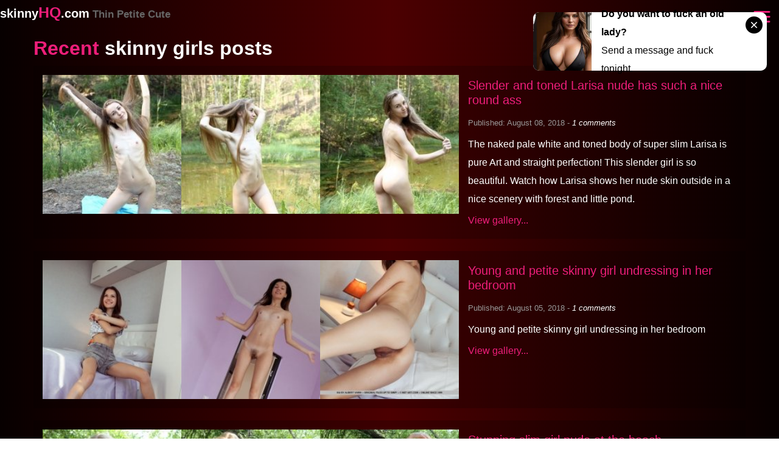

--- FILE ---
content_type: text/html; charset=UTF-8
request_url: https://skinnyhq.com/page/33/
body_size: 10418
content:
<!DOCTYPE html>
<html xml:lang="en" lang="en" >
	<head>
		<meta charset="utf-8">
		<meta http-equiv="X-UA-Compatible" content="IE=edge">
		<meta name="viewport" content="width=device-width, initial-scale=1">
		<base href="https://skinnyhq.com/page/33/" />
		<meta http-equiv="content-type" content="text/html; charset=utf-8" />
		<meta name="google-site-verification" content="xXkNmeAEz7ZHYAuVT1Pm2SoVgJyLhKxQSaXvwzsSDn0" />
<meta name="exoclick-site-verification" content="95e65d8b61ac2090d538294464dfe847">		
		<meta name="keywords" content="thin, skinny, thinspo, anorexic, bony, bonespo, nudes, girls, cute, young, cutie, hot, porn, nude, selfies, girly, petite" />
		<meta name="description" content="Young Cute Skinny girls nude. We rank the most beautiful naked thin teenagers in the world and update with new gals every other day!" />
		<link rel="canonical" href="https://skinnyhq.com/page/33/" />
		<title>SkinnyHQ.com - Beautiful, cute and adorable nude young skinny girls!</title>
		<style>.flex {display:flex;flex-wrap:wrap;justify-content:space-between;}.banner-imgs {padding:15px;background:#000;margin-bottom:15px;}.banner-imgs a {flex:0 16%;}small em {color:#fff;}.inline-img {float:left;max-width:200px;margin-right:15px;}br.clear:after {display:table;content:' ';clear:both;}.message {max-width:1170px;background:#555;border:1px solid #ED1E79;padding:10px;border-radius:4px;margin:auto;margin-top:20px;}.link-add-comment {color:lime;}.comments {margin:30px 0;line-height:1.5;}.comments .btn {background:#ED1E79;}.comments ::placeholder {color:#ccc;}.user-comment {margin:15px 0;}.comment-name {margin-right:8px;font-weight:700;color:#bbb;}.comment-date {font-size:12px;color:#bbb;}.tags {margin-top:10px;}a.tag {background:#333;padding:0 10px;margin:5px 5px 5px 0;border-radius:4px;display:inline-block;line-height:35px;}.images-wanna-see-more {display:block;bottom:0;left:0;right:0;z-index:10001;color:#000;background:#ED1E79;width:100%;position:fixed;text-align:center;padding:10px 0;}.network-banner {margin-bottom:15px;}.pagination {background:#000;text-align:center;margin-bottom:50px;padding:10px 0;}.pagination ul {list-style:none;display:inline-block;margin:0 auto;}.pagination li {float:left;margin:0 3px 6px;}.pagination a {background:#ED1E79;display:block;width:50px;height:50px;line-height:50px;color:#000;}.pagination a:hover,.pagination .active a {background:#000;color:#fff;}.h {}.top-10 {background:#000;padding:15px;}.top-10 .page-thumb {width:20%;}.top-10 small {display:none;}.banner-block-mb {background:#000;padding:15px 0;margin-bottom:20px;}.banner-block-mb small {display:block;text-align:center;line-height:1.2;}.banner-block-mb .bl {width:50%;float:left;padding:10px;}.banner-block img {margin:0 auto;}.page-thumb.wall {position:relative;}.wall-text {color:#fff;position:absolute;top:20%;text-align:center;text-shadow:2px 2px 2px #000;font-size:20px;font-weight:700;background:rgba(0,0,0,.7);padding:10px 5px;z-index:10;}.pink {color:#ED1E79;}.white {color:#fff;}.banner {text-align:center;background:#000;height:90px;}.banner-block {float:left;width:33%;text-align:center;}.banner.bottom {margin-bottom:120px;height:100px;}.homepage .page-thumb,.tags .page-thumb,.category .page-thumb {width:20%;}.text-block {float:left;width:40%;padding-left:15px;}.text-block h2 {font-size:20px;margin-top:5px;font-weight:400;}.text-block small {color:#999;}.text-block small span {color:#ccc;display:none;}.text-block p {margin:5px 0;}.page-referer {background:#000;padding:15px;margin-bottom:20px;}.page-thumb {width:33%;float:left;box-shadow:0 0 0 #000;}.page .imgs-main .page-thumb {width:25%;padding-bottom:calc(25% - 5px);position:relative;margin-bottom:5px;}.page-thumb.ad {overflow:hidden;}.page-thumb .inner {position:absolute;top:0;left:0;width:100%;height:100%;padding:5px;}.wall .page-thumb {width:16.66%;padding:0;text-align:center;}.wall .imgs small {display:none;}.page-thumb img {position:relative;z-index:8;width:100%!important;}video {max-width:100%;}.page-thumb img:hover {transform:scale(1.1);box-shadow:0 0 10px #000;z-index:9;}.main-image {display:inline;width:80px;float:left;margin-right:15px;}.see-more {display:inline-block;padding:0 30px;height:50px;line-height:50px;background:#ED1E79;font-size:20px;font-weight:700;text-align:center;color:#fff;border-radius:6px;margin:10px 0;}.shadow {box-shadow:0 0 4px rgba(0,0,0,.5);}* {box-sizing:border-box;}.ani,a,.btn,nav .side,.ani * {transition:all .2s;}body {font-family:arial;color:#fff;font-size:16px;line-height:30px;background:#222;margin:0;padding:0;}a {text-decoration:none;color:#ED1E79;}.btn {cursor:pointer;border-radius:4px;background:#000;color:#fff;border:none;text-align:center;padding:0 15px;line-height:40px;height:40px;display:block;}.btn:hover {background:#555;transform:scale(1.1);}.container {max-width:1300px;margin:0 auto;position:relative;}.row:after,main:after,.imgs:after,.banner-block-mb,.imgs-main:after,br.clear {display:table;content:' ';clear:both;}header {height:40px;line-height:40px;position:fixed;top:0;width:100%;z-index:11;}header .logo {font-weight:700;font-size:20px;float:left;}header .logo a {color:#fff;}header .logo span {color:#ED1E79;font-size:25px;}header .logo small {color:#666;}header .logo img {height:27px;margin-top:10px;}.header-spacer {height:40px;}.mobile-button {position:absolute;top:3px;right:3px;}nav .close {float:right;}.side {position:fixed;left:-100%;top:0px;background:#333;width:100%;height:100%;overflow-y:auto;color:#fff;display:block;line-height:45px;}.open .side {left:-0%;z-index:9000;}.side span {color:#666;margin-left:20px;}nav ul {position:relative;display:block;margin-top:50px;list-style:none;padding:0;}nav ul.tags {margin-top:10px;}nav li {float:none;margin:0;margin:0;}nav li a {color:#fff;display:block;border-bottom:1px solid #222;padding-left:20px;}nav li a:hover,nav li.active a {background:#222;}main {margin:20px auto auto auto;max-width:1170px;}.black-bg {background:#000;padding:15px;margin-bottom:100px;}img {display:block;margin:0 auto;width:100%;height:auto;}.pswp img {max-width:none!important;}.item-page {background:#fff;padding:30px;}br.clear,br.clear:after {clear:both;display:table;content:' ';}:after,:before {box-sizing:border-box;}h1,h2,h3,h4 {line-height:1.2;margin:10px 0 10px;font-weight:400;}h1 {font-size:32px;}h2 {font-size:32px;}h3 {font-size:28px;}.title {font-weight:700;}input[type='text'] {display:block;margin-bottom:15px;width:100%;background:#666;height:45px;padding:5px;border:1px solid #999;border-radius:4px;color:#fff;font-size:20px;}textarea {display:block;margin-bottom:15px;width:100%;background:#666;height:100px;padding:5px;border:1px solid #999;border-radius:4px;color:#fff;font-size:16px;}.vid {position:relative;padding-bottom:56.25%;padding-top:30px;height:0;overflow:hidden;box-shadow:0 0 3px rgba(0,0,0,.5);}.vid iframe,.vid object,.vid embed {position:absolute;top:0;left:0;width:100%;height:100%;}.menuicon__bar {fill:none;stroke:currentColor;stroke-width:3;stroke-linecap:round;}.menuicon__bar {-webkit-transform:rotate(0deg);transform:rotate(0deg);-webkit-transform-origin:50% 50%;transform-origin:50% 50%;-webkit-transition:-webkit-transform .25s ease-in-out;transition:-webkit-transform .25s ease-in-out;transition:transform .25s ease-in-out;transition:transform .25s ease-in-out, -webkit-transform .25s ease-in-out;}@media(min-width:767px){.mobile {display:none;}}@media(max-width:767px){.banner-imgs .no-5,.banner-imgs .no-4 {display:none;}.banner-imgs a {flex:0 24%;}.banner-block-mb .bl {width:100%;float:none;margin:10px 0;}.page .imgs-main .page-thumb {width:50%;}.page .imgs-main .page-thumb {padding-bottom:calc(50% - 5px);}.wall .imgs .page-thumb {width:33%;}.top-10 .page-thumb {width:33%;}.product {width:48%;margin-bottom:15px;}header .logo {font-size:16px;}header .logo span {font-size:20px;}.logo small {display:none;}.desktop {display:none;}.banner-block {width:100%;}body {font-size:16px;}h1,h2,h3,h4 {word-wrap:break-word;font-size:.9;font-size:25px;}header {padding:0 10px;}main,aside {width:100%;float:none;}.homepage main,.homepage aside,.tags main,.tags aside {width:100%;}main {padding:15px;}}@media(max-width:500px){.imgs-main .page-thumb.wall {width:100%;height:90vw;}.homepage .page-thumb,.tags .page-thumb {width:33%;}.text-block {float:left;width:100%;padding-left:0px;}}.skinnyhqcom {background:#070000;background:-webkit-linear-gradient(to right, #070000, #4C0001, #070000);background:linear-gradient(to right, #070000, #4C0001, #070000); }.skinnyhqcom .banner,.skinnyhqcom .black-bg,.skinnyhqcom .page-referer {background:rgba(0,0,0,.2);}.skinnyhqcom .top-10 {background:rgba(0,0,0,.2);}.thehun .info.see-more {display:inline-block;}.skinnyhqcom .pink {background:transparent;}</style>		<meta property="og:title" content="SkinnyHQ.com - Beautiful, cute and adorable nude young skinny girls!">
		<meta property="og:url" content="https://skinnyhq.com/page/33/">
		<meta property="og:image" content="https://skinnyhq.com/images/social-main-skinnyhq.com.jpg">
		<meta property="og:description" content="Young Cute Skinny girls nude. We rank the most beautiful naked thin teenagers in the world and update with new gals every other day!">
		<script>   (function(i,s,o,g,r,a,m){i['GoogleAnalyticsObject']=r;i[r]=i[r]||function(){   (i[r].q=i[r].q||[]).push(arguments)},i[r].l=1*new Date();a=s.createElement(o),   m=s.getElementsByTagName(o)[0];a.async=1;a.src=g;m.parentNode.insertBefore(a,m)   })(window,document,'script','https://www.google-analytics.com/analytics.js','ga');    ga('create', 'UA-82547508-5', 'auto');   ga('send', 'pageview');  </script>	</head>
	<body class="homepage skinnyhqcom">
				<header>
			<div class="container">
				<div class="row">
					<div class="logo">
						<a href="/">
							skinny<span>HQ</span>.com<small> Thin Petite Cute</small>						</a>
					</div>
					<nav id="nav">
						<a class="mobile-button" href="javascript:void(0);" onClick="openMobileMenu();">
							<svg class="menuicon" xmlns="http://www.w3.org/2000/svg" width="50" height="50" viewBox="0 0 50 50">
                                <title>Toggle Menu</title>
                                <g>
                                    <line class="menuicon__bar" x1="13" y1="16.5" x2="37" y2="16.5"></line>
                                    <line class="menuicon__bar" x1="13" y1="24.5" x2="37" y2="24.5"></line>
                                    <line class="menuicon__bar" x1="13" y1="24.5" x2="37" y2="24.5"></line>
                                    <line class="menuicon__bar" x1="13" y1="32.5" x2="37" y2="32.5"></line>
                                </g>
                            </svg>
						</a>
						<div class="side">
						    <a class="close" href="javascript:void(0);" onClick="closeMobileMenu();">
								<svg class="menuicon" xmlns="http://www.w3.org/2000/svg" width="50" height="50" viewBox="0 0 50 50">
                                    <title>Close Menu</title>
                                    <g>
                                        <line class="menuicon__bar" x1="13" y1="37.5" x2="37" y2="11.5"></line>
                                        <line class="menuicon__bar" x1="13" y1="11.5" x2="37" y2="37.5"></line>
                                    </g>
                                </svg>
							</a>
							<ul>
	<li><a href="/top-100-young-skinny-girl-nudes">Top 100 thin girls!</a></li>
	<li><a href="https://newxporntube.com/skinny-girls-videos-young-and-super-cute-thin-girls-naked" target="_blank">Skinny girls videos</a></li>
</ul>
<span>Popular tags</span>
<ul class="tags">
    <li><a href="/tags/ultra-skinny/">Ultra skinny</a></li>
    <li><a href="/tags/young/">Young</a></li>
    <li><a href="/tags/lapa/">Lapa</a></li>
    <li><a href="/tags/skinny-girls-with-big-tits">Skinny girls with big tits</a></li>
    <li><a href="/tags/little/">Little</a></li>
    <li><a href="/tags/petite/">Petite</a></li>
    <li><a href="/tags/teen/">Teen</a></li>
    <li><a href="/tags/ivanka/">Ivanka</a></li>
</ul>						</div>
					</nav>
				</div>
			</div>
		</header>
		<div class="header-spacer"></div>
		<div class="container">
			<div class="row">
	<main class="main">
		<!-- MOST POPULAR -->
			
		<!-- END MOST POPULAR -->
				<h2 class="title"><span class="pink">Recent</span> skinny girls posts</h2>
				<div class='row page-referer'>
		

			
			<div class='page-thumb ani'>
				<div class='img'>
					<a class='lnk' href='/slender-and-toned-larisa-nude-has-such-a-nice-round-ass'>
						<img data-src='/images/567/mini/slender-and-toned-larisa-nude-has-such-a-nice-round-ass-33.jpg' width='200' height='200' src='data:image/svg+xml,%3Csvg xmlns="http://www.w3.org/2000/svg" viewBox="0 0 1 1"%3E%3C/svg%3E' class='lazy' alt='Slender and toned Larisa nude has such a nice round ass' title='Slender and toned Larisa nude has such a nice round ass'>
					</a>
				</div>
			</div>

	

			
			<div class='page-thumb ani'>
				<div class='img'>
					<a class='lnk' href='/slender-and-toned-larisa-nude-has-such-a-nice-round-ass'>
						<img data-src='/images/567/mini/slender-and-toned-larisa-nude-has-such-a-nice-round-ass-1.jpg' width='200' height='200' src='data:image/svg+xml,%3Csvg xmlns="http://www.w3.org/2000/svg" viewBox="0 0 1 1"%3E%3C/svg%3E' class='lazy' alt='Slender and toned Larisa nude has such a nice round ass' title='Slender and toned Larisa nude has such a nice round ass'>
					</a>
				</div>
			</div>

	

			
			<div class='page-thumb ani'>
				<div class='img'>
					<a class='lnk' href='/slender-and-toned-larisa-nude-has-such-a-nice-round-ass'>
						<img data-src='/images/567/mini/slender-and-toned-larisa-nude-has-such-a-nice-round-ass-91.jpg' width='200' height='200' src='data:image/svg+xml,%3Csvg xmlns="http://www.w3.org/2000/svg" viewBox="0 0 1 1"%3E%3C/svg%3E' class='lazy' alt='Slender and toned Larisa nude has such a nice round ass' title='Slender and toned Larisa nude has such a nice round ass'>
					</a>
				</div>
			</div>

	
			<div class='text-block'>
				<h2><a href='/slender-and-toned-larisa-nude-has-such-a-nice-round-ass'>Slender and toned Larisa nude has such a nice round ass</a></h2>
				<small>Published: August 08, 2018 - <span class='views'>9480 views - </span> <em>1 comments</em></small>
				<p>The naked pale white and toned body of super slim Larisa is pure Art and straight perfection! This slender girl is so beautiful. Watch how Larisa shows her nude skin outside in a nice scenery with forest and little pond.</p>
				<a href='/slender-and-toned-larisa-nude-has-such-a-nice-round-ass'>View gallery...</a>
			</div>
	</div><div class='row page-referer'>
		

			
			<div class='page-thumb ani'>
				<div class='img'>
					<a class='lnk' href='/young-and-petite-skinny-girl-undressing-in-her-bedroom'>
						<img data-src='/images/563/mini/young-and-petite-skinny-girl-undressing-in-her-bedroom-6.jpg' width='200' height='200' src='data:image/svg+xml,%3Csvg xmlns="http://www.w3.org/2000/svg" viewBox="0 0 1 1"%3E%3C/svg%3E' class='lazy' alt='Young and petite skinny girl undressing in her bedroom' title='Young and petite skinny girl undressing in her bedroom'>
					</a>
				</div>
			</div>

	

			
			<div class='page-thumb ani'>
				<div class='img'>
					<a class='lnk' href='/young-and-petite-skinny-girl-undressing-in-her-bedroom'>
						<img data-src='/images/563/mini/young-and-petite-skinny-girl-undressing-in-her-bedroom-01.jpg' width='200' height='200' src='data:image/svg+xml,%3Csvg xmlns="http://www.w3.org/2000/svg" viewBox="0 0 1 1"%3E%3C/svg%3E' class='lazy' alt='Young and petite skinny girl undressing in her bedroom' title='Young and petite skinny girl undressing in her bedroom'>
					</a>
				</div>
			</div>

	

			
			<div class='page-thumb ani'>
				<div class='img'>
					<a class='lnk' href='/young-and-petite-skinny-girl-undressing-in-her-bedroom'>
						<img data-src='/images/563/mini/young-and-petite-skinny-girl-undressing-in-her-bedroom-91.jpg' width='200' height='200' src='data:image/svg+xml,%3Csvg xmlns="http://www.w3.org/2000/svg" viewBox="0 0 1 1"%3E%3C/svg%3E' class='lazy' alt='Young and petite skinny girl undressing in her bedroom' title='Young and petite skinny girl undressing in her bedroom'>
					</a>
				</div>
			</div>

	
			<div class='text-block'>
				<h2><a href='/young-and-petite-skinny-girl-undressing-in-her-bedroom'>Young and petite skinny girl undressing in her bedroom</a></h2>
				<small>Published: August 05, 2018 - <span class='views'>17744 views - </span> <em>1 comments</em></small>
				<p>Young and petite skinny girl undressing in her bedroom</p>
				<a href='/young-and-petite-skinny-girl-undressing-in-her-bedroom'>View gallery...</a>
			</div>
	</div><div class='row page-referer'>
		

			
			<div class='page-thumb ani'>
				<div class='img'>
					<a class='lnk' href='/stunning-slim-girl-nude-at-the-beach'>
						<img data-src='/images/556/mini/stunning-slim-girl-nude-at-the-beach-34.jpg' width='200' height='200' src='data:image/svg+xml,%3Csvg xmlns="http://www.w3.org/2000/svg" viewBox="0 0 1 1"%3E%3C/svg%3E' class='lazy' alt='Stunning slim girl nude at the beach' title='Stunning slim girl nude at the beach'>
					</a>
				</div>
			</div>

	

			
			<div class='page-thumb ani'>
				<div class='img'>
					<a class='lnk' href='/stunning-slim-girl-nude-at-the-beach'>
						<img data-src='/images/556/mini/stunning-slim-girl-nude-at-the-beach-01.jpg' width='200' height='200' src='data:image/svg+xml,%3Csvg xmlns="http://www.w3.org/2000/svg" viewBox="0 0 1 1"%3E%3C/svg%3E' class='lazy' alt='Stunning slim girl nude at the beach' title='Stunning slim girl nude at the beach'>
					</a>
				</div>
			</div>

	

			
			<div class='page-thumb ani'>
				<div class='img'>
					<a class='lnk' href='/stunning-slim-girl-nude-at-the-beach'>
						<img data-src='/images/556/mini/stunning-slim-girl-nude-at-the-beach-91.jpg' width='200' height='200' src='data:image/svg+xml,%3Csvg xmlns="http://www.w3.org/2000/svg" viewBox="0 0 1 1"%3E%3C/svg%3E' class='lazy' alt='Stunning slim girl nude at the beach' title='Stunning slim girl nude at the beach'>
					</a>
				</div>
			</div>

	
			<div class='text-block'>
				<h2><a href='/stunning-slim-girl-nude-at-the-beach'>Stunning slim girl nude at the beach</a></h2>
				<small>Published: July 31, 2018 - <span class='views'>12492 views - </span> <em>1 comments</em></small>
				<p>Stunning slim girl nude at the beach</p>
				<a href='/stunning-slim-girl-nude-at-the-beach'>View gallery...</a>
			</div>
	</div><div class='row page-referer'><script type="text/javascript" data-idzone="3042846" src="https://ads.exosrv.com/nativeads.js"></script></div><div class='row page-referer'>
		

			
			<div class='page-thumb ani'>
				<div class='img'>
					<a class='lnk' href='/exceptional-small-female-frame-of-nude-teen-girl'>
						<img data-src='/images/554/mini/exceptional-small-female-frame-of-nude-teen-girl-16.jpg' width='200' height='200' src='data:image/svg+xml,%3Csvg xmlns="http://www.w3.org/2000/svg" viewBox="0 0 1 1"%3E%3C/svg%3E' class='lazy' alt='Exceptional small female frame of nude teen girl' title='Exceptional small female frame of nude teen girl'>
					</a>
				</div>
			</div>

	

			
			<div class='page-thumb ani'>
				<div class='img'>
					<a class='lnk' href='/exceptional-small-female-frame-of-nude-teen-girl'>
						<img data-src='/images/554/mini/exceptional-small-female-frame-of-nude-teen-girl-01.jpg' width='200' height='200' src='data:image/svg+xml,%3Csvg xmlns="http://www.w3.org/2000/svg" viewBox="0 0 1 1"%3E%3C/svg%3E' class='lazy' alt='Exceptional small female frame of nude teen girl' title='Exceptional small female frame of nude teen girl'>
					</a>
				</div>
			</div>

	

			
			<div class='page-thumb ani'>
				<div class='img'>
					<a class='lnk' href='/exceptional-small-female-frame-of-nude-teen-girl'>
						<img data-src='/images/554/mini/exceptional-small-female-frame-of-nude-teen-girl-91.jpg' width='200' height='200' src='data:image/svg+xml,%3Csvg xmlns="http://www.w3.org/2000/svg" viewBox="0 0 1 1"%3E%3C/svg%3E' class='lazy' alt='Exceptional small female frame of nude teen girl' title='Exceptional small female frame of nude teen girl'>
					</a>
				</div>
			</div>

	
			<div class='text-block'>
				<h2><a href='/exceptional-small-female-frame-of-nude-teen-girl'>Exceptional small female frame of nude teen girl</a></h2>
				<small>Published: July 29, 2018 - <span class='views'>19372 views - </span> <em>2 comments</em></small>
				<p>Aubrey is not super skinny but she is slender petite frail and has an exceptional small frame! This nude girl is absolutely STUNNING! You might remember her from my previous set of nudes.</p>
				<a href='/exceptional-small-female-frame-of-nude-teen-girl'>View gallery...</a>
			</div>
	</div><div class='row page-referer'>
		

			
			<div class='page-thumb ani'>
				<div class='img'>
					<a class='lnk' href='/super-skinny-cute-teen-girl-showing-her-bony-and-toned-body-outside'>
						<img data-src='/images/548/mini/super-skinny-cute-teen-girl-showing-her-bony-and-toned-body-outside-8.jpg' width='200' height='200' src='data:image/svg+xml,%3Csvg xmlns="http://www.w3.org/2000/svg" viewBox="0 0 1 1"%3E%3C/svg%3E' class='lazy' alt='Super skinny cute teen girl showing her bony and toned body outside' title='Super skinny cute teen girl showing her bony and toned body outside'>
					</a>
				</div>
			</div>

	

			
			<div class='page-thumb ani'>
				<div class='img'>
					<a class='lnk' href='/super-skinny-cute-teen-girl-showing-her-bony-and-toned-body-outside'>
						<img data-src='/images/548/mini/super-skinny-cute-teen-girl-showing-her-bony-and-toned-body-outside-01.jpg' width='200' height='200' src='data:image/svg+xml,%3Csvg xmlns="http://www.w3.org/2000/svg" viewBox="0 0 1 1"%3E%3C/svg%3E' class='lazy' alt='Super skinny cute teen girl showing her bony and toned body outside' title='Super skinny cute teen girl showing her bony and toned body outside'>
					</a>
				</div>
			</div>

	

			
			<div class='page-thumb ani'>
				<div class='img'>
					<a class='lnk' href='/super-skinny-cute-teen-girl-showing-her-bony-and-toned-body-outside'>
						<img data-src='/images/548/mini/super-skinny-cute-teen-girl-showing-her-bony-and-toned-body-outside-91.jpg' width='200' height='200' src='data:image/svg+xml,%3Csvg xmlns="http://www.w3.org/2000/svg" viewBox="0 0 1 1"%3E%3C/svg%3E' class='lazy' alt='Super skinny cute teen girl showing her bony and toned body outside' title='Super skinny cute teen girl showing her bony and toned body outside'>
					</a>
				</div>
			</div>

	
			<div class='text-block'>
				<h2><a href='/super-skinny-cute-teen-girl-showing-her-bony-and-toned-body-outside'>Super skinny cute teen girl showing her bony and toned body outside</a></h2>
				<small>Published: July 25, 2018 - <span class='views'>44396 views - </span> <em>5 comments</em></small>
				<p>Super skinny cute teen girl showing her bony and toned body outside.</p>
				<a href='/super-skinny-cute-teen-girl-showing-her-bony-and-toned-body-outside'>View gallery...</a>
			</div>
	</div><div class='row page-referer'>
		

			
			<div class='page-thumb ani'>
				<div class='img'>
					<a class='lnk' href='/skinny-and-petite-blonde-nymphet-girl-sofi-naked-outside'>
						<img data-src='/images/544/mini/skinny-and-petite-blonde-nymphet-girl-sofi-naked-outside-7.jpg' width='200' height='200' src='data:image/svg+xml,%3Csvg xmlns="http://www.w3.org/2000/svg" viewBox="0 0 1 1"%3E%3C/svg%3E' class='lazy' alt='Skinny and petite blonde nymphet girl Sofi naked outside' title='Skinny and petite blonde nymphet girl Sofi naked outside'>
					</a>
				</div>
			</div>

	

			
			<div class='page-thumb ani'>
				<div class='img'>
					<a class='lnk' href='/skinny-and-petite-blonde-nymphet-girl-sofi-naked-outside'>
						<img data-src='/images/544/mini/skinny-and-petite-blonde-nymphet-girl-sofi-naked-outside-01.jpg' width='200' height='200' src='data:image/svg+xml,%3Csvg xmlns="http://www.w3.org/2000/svg" viewBox="0 0 1 1"%3E%3C/svg%3E' class='lazy' alt='Skinny and petite blonde nymphet girl Sofi naked outside' title='Skinny and petite blonde nymphet girl Sofi naked outside'>
					</a>
				</div>
			</div>

	

			
			<div class='page-thumb ani'>
				<div class='img'>
					<a class='lnk' href='/skinny-and-petite-blonde-nymphet-girl-sofi-naked-outside'>
						<img data-src='/images/544/mini/skinny-and-petite-blonde-nymphet-girl-sofi-naked-outside-91.jpg' width='200' height='200' src='data:image/svg+xml,%3Csvg xmlns="http://www.w3.org/2000/svg" viewBox="0 0 1 1"%3E%3C/svg%3E' class='lazy' alt='Skinny and petite blonde nymphet girl Sofi naked outside' title='Skinny and petite blonde nymphet girl Sofi naked outside'>
					</a>
				</div>
			</div>

	
			<div class='text-block'>
				<h2><a href='/skinny-and-petite-blonde-nymphet-girl-sofi-naked-outside'>Skinny and petite blonde nymphet girl Sofi naked outside</a></h2>
				<small>Published: July 21, 2018 - <span class='views'>12980 views - </span> <em>1 comments</em></small>
				<p>This little young girl looks so cute while she is posing her skinny body outside in the open air! Sofi is a blonde petite girl with super thin arms shoulders and legs. She has an extraordinary flat thin skinny ass.</p>
				<a href='/skinny-and-petite-blonde-nymphet-girl-sofi-naked-outside'>View gallery...</a>
			</div>
	</div><div class='row page-referer'>
		

			
			<div class='page-thumb ani'>
				<div class='img'>
					<a class='lnk' href='/long-skinny-and-very-pretty-girl-face-leona-mia-naked'>
						<img data-src='/images/540/mini/long-skinny-and-very-pretty-girl-face-leona-mia-naked-39.jpg' width='200' height='200' src='data:image/svg+xml,%3Csvg xmlns="http://www.w3.org/2000/svg" viewBox="0 0 1 1"%3E%3C/svg%3E' class='lazy' alt='Long skinny and very pretty girl face Leona Mia naked' title='Long skinny and very pretty girl face Leona Mia naked'>
					</a>
				</div>
			</div>

	

			
			<div class='page-thumb ani'>
				<div class='img'>
					<a class='lnk' href='/long-skinny-and-very-pretty-girl-face-leona-mia-naked'>
						<img data-src='/images/540/mini/long-skinny-and-very-pretty-girl-face-leona-mia-naked-01.jpg' width='200' height='200' src='data:image/svg+xml,%3Csvg xmlns="http://www.w3.org/2000/svg" viewBox="0 0 1 1"%3E%3C/svg%3E' class='lazy' alt='Long skinny and very pretty girl face Leona Mia naked' title='Long skinny and very pretty girl face Leona Mia naked'>
					</a>
				</div>
			</div>

	

			
			<div class='page-thumb ani'>
				<div class='img'>
					<a class='lnk' href='/long-skinny-and-very-pretty-girl-face-leona-mia-naked'>
						<img data-src='/images/540/mini/long-skinny-and-very-pretty-girl-face-leona-mia-naked-91.jpg' width='200' height='200' src='data:image/svg+xml,%3Csvg xmlns="http://www.w3.org/2000/svg" viewBox="0 0 1 1"%3E%3C/svg%3E' class='lazy' alt='Long skinny and very pretty girl face Leona Mia naked' title='Long skinny and very pretty girl face Leona Mia naked'>
					</a>
				</div>
			</div>

	
			<div class='text-block'>
				<h2><a href='/long-skinny-and-very-pretty-girl-face-leona-mia-naked'>Long skinny and very pretty girl face Leona Mia naked</a></h2>
				<small>Published: July 16, 2018 - <span class='views'>10003 views - </span> <em>1 comments</em></small>
				<p>Leona Mia is a brand new skinny girl that does her first nudes right now. And this long thin girl certainly is cute and pretty! This girl is so beautiful that she even makes this set of naked pics a glamorous set for nude photography!</p>
				<a href='/long-skinny-and-very-pretty-girl-face-leona-mia-naked'>View gallery...</a>
			</div>
	</div><div class='row page-referer'><script type="text/javascript" data-idzone="3042848" src="https://ads.exosrv.com/nativeads.js"></script></div><div class='row page-referer'>
		

			
			<div class='page-thumb ani'>
				<div class='img'>
					<a class='lnk' href='/nudes-of-skinny-teen-julia-a-cute-and-petite-ukrainian-girl'>
						<img data-src='/images/535/mini/nudes-of-skinny-teen-julia-a-cute-and-petite-ukrainian-girl-6.jpg' width='200' height='200' src='data:image/svg+xml,%3Csvg xmlns="http://www.w3.org/2000/svg" viewBox="0 0 1 1"%3E%3C/svg%3E' class='lazy' alt='Nudes of skinny teen Julia a cute and petite Ukrainian girl' title='Nudes of skinny teen Julia a cute and petite Ukrainian girl'>
					</a>
				</div>
			</div>

	

			
			<div class='page-thumb ani'>
				<div class='img'>
					<a class='lnk' href='/nudes-of-skinny-teen-julia-a-cute-and-petite-ukrainian-girl'>
						<img data-src='/images/535/mini/nudes-of-skinny-teen-julia-a-cute-and-petite-ukrainian-girl-01.jpg' width='200' height='200' src='data:image/svg+xml,%3Csvg xmlns="http://www.w3.org/2000/svg" viewBox="0 0 1 1"%3E%3C/svg%3E' class='lazy' alt='Nudes of skinny teen Julia a cute and petite Ukrainian girl' title='Nudes of skinny teen Julia a cute and petite Ukrainian girl'>
					</a>
				</div>
			</div>

	

			
			<div class='page-thumb ani'>
				<div class='img'>
					<a class='lnk' href='/nudes-of-skinny-teen-julia-a-cute-and-petite-ukrainian-girl'>
						<img data-src='/images/535/mini/nudes-of-skinny-teen-julia-a-cute-and-petite-ukrainian-girl-91.jpg' width='200' height='200' src='data:image/svg+xml,%3Csvg xmlns="http://www.w3.org/2000/svg" viewBox="0 0 1 1"%3E%3C/svg%3E' class='lazy' alt='Nudes of skinny teen Julia a cute and petite Ukrainian girl' title='Nudes of skinny teen Julia a cute and petite Ukrainian girl'>
					</a>
				</div>
			</div>

	
			<div class='text-block'>
				<h2><a href='/nudes-of-skinny-teen-julia-a-cute-and-petite-ukrainian-girl'>Nudes of skinny teen Julia a cute and petite Ukrainian girl</a></h2>
				<small>Published: July 12, 2018 - <span class='views'>50672 views - </span> <em>1 comments</em></small>
				<p>Though this naked skinny girl might not look that excited she sure is exciting! Her super thin nude body is extraordinary! She has got super thin legs and arms and her hip bones are bony and clearly visible.</p>
				<a href='/nudes-of-skinny-teen-julia-a-cute-and-petite-ukrainian-girl'>View gallery...</a>
			</div>
	</div><div class='row page-referer'>
		

			
			<div class='page-thumb ani'>
				<div class='img'>
					<a class='lnk' href='/new-nudes-of-skinny-girl-lika-with-beautiful-perky-breasts'>
						<img data-src='/images/529/mini/new-nudes-of-skinny-girl-lika-with-beautiful-perky-breasts-5.jpg' width='200' height='200' src='data:image/svg+xml,%3Csvg xmlns="http://www.w3.org/2000/svg" viewBox="0 0 1 1"%3E%3C/svg%3E' class='lazy' alt='New nudes of skinny girl Lika with beautiful perky breasts' title='New nudes of skinny girl Lika with beautiful perky breasts'>
					</a>
				</div>
			</div>

	

			
			<div class='page-thumb ani'>
				<div class='img'>
					<a class='lnk' href='/new-nudes-of-skinny-girl-lika-with-beautiful-perky-breasts'>
						<img data-src='/images/529/mini/new-nudes-of-skinny-girl-lika-with-beautiful-perky-breasts-01.jpg' width='200' height='200' src='data:image/svg+xml,%3Csvg xmlns="http://www.w3.org/2000/svg" viewBox="0 0 1 1"%3E%3C/svg%3E' class='lazy' alt='New nudes of skinny girl Lika with beautiful perky breasts' title='New nudes of skinny girl Lika with beautiful perky breasts'>
					</a>
				</div>
			</div>

	

			
			<div class='page-thumb ani'>
				<div class='img'>
					<a class='lnk' href='/new-nudes-of-skinny-girl-lika-with-beautiful-perky-breasts'>
						<img data-src='/images/529/mini/new-nudes-of-skinny-girl-lika-with-beautiful-perky-breasts-91.jpg' width='200' height='200' src='data:image/svg+xml,%3Csvg xmlns="http://www.w3.org/2000/svg" viewBox="0 0 1 1"%3E%3C/svg%3E' class='lazy' alt='New nudes of skinny girl Lika with beautiful perky breasts' title='New nudes of skinny girl Lika with beautiful perky breasts'>
					</a>
				</div>
			</div>

	
			<div class='text-block'>
				<h2><a href='/new-nudes-of-skinny-girl-lika-with-beautiful-perky-breasts'>New nudes of skinny girl Lika with beautiful perky breasts</a></h2>
				<small>Published: July 08, 2018 - <span class='views'>14870 views - </span> <em>6 comments</em></small>
				<p>Lika is a gorgeous girl with blonde hair and an very elegant and pretty face. But her naked body is even more incredible! She is super skinny and has the most toned body. Her small and round perky breasts look amazing on that thin body.</p>
				<a href='/new-nudes-of-skinny-girl-lika-with-beautiful-perky-breasts'>View gallery...</a>
			</div>
	</div><div class='row page-referer'>
		

			
			<div class='page-thumb ani'>
				<div class='img'>
					<a class='lnk' href='/amazing-nudes-of-sandra-lauver-a-skinny-girl-stunner'>
						<img data-src='/images/525/mini/amazing-nudes-of-sandra-lauver-a-skinny-girl-stunner-36.jpg' width='200' height='200' src='data:image/svg+xml,%3Csvg xmlns="http://www.w3.org/2000/svg" viewBox="0 0 1 1"%3E%3C/svg%3E' class='lazy' alt='Amazing nudes of Sandra Lauver a skinny girl STUNNER' title='Amazing nudes of Sandra Lauver a skinny girl STUNNER'>
					</a>
				</div>
			</div>

	

			
			<div class='page-thumb ani'>
				<div class='img'>
					<a class='lnk' href='/amazing-nudes-of-sandra-lauver-a-skinny-girl-stunner'>
						<img data-src='/images/525/mini/amazing-nudes-of-sandra-lauver-a-skinny-girl-stunner-01.jpg' width='200' height='200' src='data:image/svg+xml,%3Csvg xmlns="http://www.w3.org/2000/svg" viewBox="0 0 1 1"%3E%3C/svg%3E' class='lazy' alt='Amazing nudes of Sandra Lauver a skinny girl STUNNER' title='Amazing nudes of Sandra Lauver a skinny girl STUNNER'>
					</a>
				</div>
			</div>

	

			
			<div class='page-thumb ani'>
				<div class='img'>
					<a class='lnk' href='/amazing-nudes-of-sandra-lauver-a-skinny-girl-stunner'>
						<img data-src='/images/525/mini/amazing-nudes-of-sandra-lauver-a-skinny-girl-stunner-91.jpg' width='200' height='200' src='data:image/svg+xml,%3Csvg xmlns="http://www.w3.org/2000/svg" viewBox="0 0 1 1"%3E%3C/svg%3E' class='lazy' alt='Amazing nudes of Sandra Lauver a skinny girl STUNNER' title='Amazing nudes of Sandra Lauver a skinny girl STUNNER'>
					</a>
				</div>
			</div>

	
			<div class='text-block'>
				<h2><a href='/amazing-nudes-of-sandra-lauver-a-skinny-girl-stunner'>Amazing nudes of Sandra Lauver a skinny girl STUNNER</a></h2>
				<small>Published: July 05, 2018 - <span class='views'>11134 views - </span> <em>3 comments</em></small>
				<p>Watch how Sandra exposes her naked body outside in the forest on a very elegant way! This super thin teenager girl is a straight A stunner! Her skinny body with a slight dark color on her skin is super toned.</p>
				<a href='/amazing-nudes-of-sandra-lauver-a-skinny-girl-stunner'>View gallery...</a>
			</div>
	</div>		
		<div class="pagination row">
			<ul>
			<li>
				<a href='/'>1</a>
			</li>
		
			<li>
				<a href='/page/2/'>2</a>
			</li>
		
			<li>
				<a href='/page/3/'>3</a>
			</li>
		
			<li>
				<a href='/page/4/'>4</a>
			</li>
		
			<li>
				<a href='/page/5/'>5</a>
			</li>
		
			<li>
				<a href='/page/6/'>6</a>
			</li>
		
			<li>
				<a href='/page/7/'>7</a>
			</li>
		
			<li>
				<a href='/page/8/'>8</a>
			</li>
		
			<li>
				<a href='/page/9/'>9</a>
			</li>
		
			<li>
				<a href='/page/10/'>10</a>
			</li>
		
			<li>
				<a href='/page/11/'>11</a>
			</li>
		
			<li>
				<a href='/page/12/'>12</a>
			</li>
		
			<li>
				<a href='/page/13/'>13</a>
			</li>
		
			<li>
				<a href='/page/14/'>14</a>
			</li>
		
			<li>
				<a href='/page/15/'>15</a>
			</li>
		
			<li>
				<a href='/page/16/'>16</a>
			</li>
		
			<li>
				<a href='/page/17/'>17</a>
			</li>
		
			<li>
				<a href='/page/18/'>18</a>
			</li>
		
			<li>
				<a href='/page/19/'>19</a>
			</li>
		
			<li>
				<a href='/page/20/'>20</a>
			</li>
		
			<li>
				<a href='/page/21/'>21</a>
			</li>
		
			<li>
				<a href='/page/22/'>22</a>
			</li>
		
			<li>
				<a href='/page/23/'>23</a>
			</li>
		
			<li>
				<a href='/page/24/'>24</a>
			</li>
		
			<li>
				<a href='/page/25/'>25</a>
			</li>
		
			<li>
				<a href='/page/26/'>26</a>
			</li>
		
			<li>
				<a href='/page/27/'>27</a>
			</li>
		
			<li>
				<a href='/page/28/'>28</a>
			</li>
		
			<li>
				<a href='/page/29/'>29</a>
			</li>
		
			<li>
				<a href='/page/30/'>30</a>
			</li>
		
			<li>
				<a href='/page/31/'>31</a>
			</li>
		
			<li>
				<a href='/page/32/'>32</a>
			</li>
		
			<li class='active'>
				<a href='/page/33/'>33</a>
			</li>
		
			<li>
				<a href='/page/34/'>34</a>
			</li>
		
			<li>
				<a href='/page/35/'>35</a>
			</li>
		
			<li>
				<a href='/page/36/'>36</a>
			</li>
		
			<li>
				<a href='/page/37/'>37</a>
			</li>
		
			<li>
				<a href='/page/38/'>38</a>
			</li>
		
			<li>
				<a href='/page/39/'>39</a>
			</li>
		
			<li>
				<a href='/page/40/'>40</a>
			</li>
		
			<li>
				<a href='/page/41/'>41</a>
			</li>
		
			<li>
				<a href='/page/42/'>42</a>
			</li>
		
			<li>
				<a href='/page/43/'>43</a>
			</li>
		
			<li>
				<a href='/page/44/'>44</a>
			</li>
		
			<li>
				<a href='/page/45/'>45</a>
			</li>
		</ul>		</div>
				<div class="banners row desktop">
			<div class="banners row desktop">
			<div class="banner-block">
				<script type="text/javascript">
var ad_idzone = "2703014",
	 ad_width = "300",
	 ad_height = "250";
</script>
<script type="text/javascript" src="https://ads.exosrv.com/ads.js"></script>
<noscript><a href="https://main.exosrv.com/img-click.php?idzone=2703014" target="_blank"><img src="https://syndication.exosrv.com/ads-iframe-display.php?idzone=2703014&output=img&type=300x250" width="300" height="250"></a></noscript>
			</div>
			<div class="banner-block">
				<script type="text/javascript">
var ad_idzone = "2703016",
	 ad_width = "300",
	 ad_height = "250";
</script>
<script type="text/javascript" src="https://ads.exosrv.com/ads.js"></script>
<noscript><a href="https://main.exosrv.com/img-click.php?idzone=2703016" target="_blank"><img src="https://syndication.exosrv.com/ads-iframe-display.php?idzone=2703016&output=img&type=300x250" width="300" height="250"></a></noscript>
			</div>
			<div class="banner-block">
				<script type="text/javascript">
var ad_idzone = "2703018",
	 ad_width = "300",
	 ad_height = "250";
</script>
<script type="text/javascript" src="https://ads.exosrv.com/ads.js"></script>
<noscript><a href="https://main.exosrv.com/img-click.php?idzone=2703018" target="_blank"><img src="https://syndication.exosrv.com/ads-iframe-display.php?idzone=2703018&output=img&type=300x250" width="300" height="250"></a></noscript>			</div>
		</div>
	</main>
</div>		</div>
		<script src="/scripts.js"></script>
		

		<div class="banner bottom">
			<script type="text/javascript">
var ad_idzone = "2703012",
	 ad_width = "300",
	 ad_height = "100";
</script>
<script type="text/javascript" src="https://ads.exosrv.com/ads.js"></script>
<noscript><a href="https://main.exosrv.com/img-click.php?idzone=2703012" target="_blank"><img src="https://syndication.exosrv.com/ads-iframe-display.php?idzone=2703012&output=img&type=300x100" width="300" height="100"></a></noscript>		</div>

		
		<script type="application/javascript">
(function() {

    //version 1.0.0

    var adConfig = {
    "ads_host": "a.pemsrv.com",
    "syndication_host": "s.pemsrv.com",
    "idzone": 2702900,
    "popup_fallback": false,
    "popup_force": false,
    "chrome_enabled": true,
    "new_tab": false,
    "frequency_period": 5,
    "frequency_count": 3,
    "trigger_method": 3,
    "trigger_class": "",
    "trigger_delay": 0,
    "only_inline": false,
    "t_venor": false
};

window.document.querySelectorAll||(document.querySelectorAll=document.body.querySelectorAll=Object.querySelectorAll=function o(e,i,t,n,r){var c=document,a=c.createStyleSheet();for(r=c.all,i=[],t=(e=e.replace(/\[for\b/gi,"[htmlFor").split(",")).length;t--;){for(a.addRule(e[t],"k:v"),n=r.length;n--;)r[n].currentStyle.k&&i.push(r[n]);a.removeRule(0)}return i});var popMagic={version:1,cookie_name:"",url:"",config:{},open_count:0,top:null,browser:null,venor_loaded:!1,venor:!1,configTpl:{ads_host:"",syndication_host:"",idzone:"",frequency_period:720,frequency_count:1,trigger_method:1,trigger_class:"",popup_force:!1,popup_fallback:!1,chrome_enabled:!0,new_tab:!1,cat:"",tags:"",el:"",sub:"",sub2:"",sub3:"",only_inline:!1,t_venor:!1,trigger_delay:0,cookieconsent:!0},init:function(o){if(void 0!==o.idzone&&o.idzone){void 0===o.customTargeting&&(o.customTargeting=[]),window.customTargeting=o.customTargeting||null;var e=Object.keys(o.customTargeting).filter(function(o){return o.search("ex_")>=0});for(var i in e.length&&e.forEach((function(o){return this.configTpl[o]=null}).bind(this)),this.configTpl)Object.prototype.hasOwnProperty.call(this.configTpl,i)&&(void 0!==o[i]?this.config[i]=o[i]:this.config[i]=this.configTpl[i]);void 0!==this.config.idzone&&""!==this.config.idzone&&(!0!==this.config.only_inline&&this.loadHosted(),this.addEventToElement(window,"load",this.preparePop))}},getCountFromCookie:function(){if(!this.config.cookieconsent)return 0;var o=popMagic.getCookie(popMagic.cookie_name),e=void 0===o?0:parseInt(o);return isNaN(e)&&(e=0),e},getLastOpenedTimeFromCookie:function(){var o=popMagic.getCookie(popMagic.cookie_name),e=null;if(void 0!==o){var i=o.split(";")[1];e=i>0?parseInt(i):0}return isNaN(e)&&(e=null),e},shouldShow:function(){if(popMagic.open_count>=popMagic.config.frequency_count)return!1;var o=popMagic.getCountFromCookie();let e=popMagic.getLastOpenedTimeFromCookie(),i=Math.floor(Date.now()/1e3),t=e+popMagic.config.trigger_delay;return(!e||!(t>i))&&(popMagic.open_count=o,!(o>=popMagic.config.frequency_count))},venorShouldShow:function(){return!popMagic.config.t_venor||popMagic.venor_loaded&&"0"===popMagic.venor},setAsOpened:function(){var o=1;o=0!==popMagic.open_count?popMagic.open_count+1:popMagic.getCountFromCookie()+1;let e=Math.floor(Date.now()/1e3);popMagic.config.cookieconsent&&popMagic.setCookie(popMagic.cookie_name,`${o};${e}`,popMagic.config.frequency_period)},loadHosted:function(){var o=document.createElement("script");for(var e in o.type="application/javascript",o.async=!0,o.src="//"+this.config.ads_host+"/popunder1000.js",o.id="popmagicldr",this.config)Object.prototype.hasOwnProperty.call(this.config,e)&&"ads_host"!==e&&"syndication_host"!==e&&o.setAttribute("data-exo-"+e,this.config[e]);var i=document.getElementsByTagName("body").item(0);i.firstChild?i.insertBefore(o,i.firstChild):i.appendChild(o)},preparePop:function(){if(!("object"==typeof exoJsPop101&&Object.prototype.hasOwnProperty.call(exoJsPop101,"add"))){if(popMagic.top=self,popMagic.top!==self)try{top.document.location.toString()&&(popMagic.top=top)}catch(o){}if(popMagic.cookie_name="zone-cap-"+popMagic.config.idzone,popMagic.config.t_venor&&popMagic.shouldShow()){var e=new XMLHttpRequest;e.onreadystatechange=function(){e.readyState==XMLHttpRequest.DONE&&(popMagic.venor_loaded=!0,200==e.status&&(popMagic.venor=e.responseText))};var i="https:"!==document.location.protocol&&"http:"!==document.location.protocol?"https:":document.location.protocol;e.open("GET",i+"//"+popMagic.config.syndication_host+"/venor.php",!0);try{e.send()}catch(t){popMagic.venor_loaded=!0}}if(popMagic.buildUrl(),popMagic.browser=popMagic.browserDetector.detectBrowser(navigator.userAgent),popMagic.config.chrome_enabled||"chrome"!==popMagic.browser.name&&"crios"!==popMagic.browser.name){var n=popMagic.getPopMethod(popMagic.browser);popMagic.addEvent("click",n)}}},getPopMethod:function(o){return popMagic.config.popup_force||popMagic.config.popup_fallback&&"chrome"===o.name&&o.version>=68&&!o.isMobile?popMagic.methods.popup:o.isMobile?popMagic.methods.default:"chrome"===o.name?popMagic.methods.chromeTab:popMagic.methods.default},buildUrl:function(){var o,e,i="https:"!==document.location.protocol&&"http:"!==document.location.protocol?"https:":document.location.protocol,t=top===self?document.URL:document.referrer,n={type:"inline",name:"popMagic",ver:this.version},r="";customTargeting&&Object.keys(customTargeting).length&&("object"==typeof customTargeting?Object.keys(customTargeting):customTargeting).forEach(function(e){"object"==typeof customTargeting?o=customTargeting[e]:Array.isArray(customTargeting)&&(o=scriptEl.getAttribute(e)),r+=`&${e.replace("data-exo-","")}=${o}`}),this.url=i+"//"+this.config.syndication_host+"/splash.php?cat="+this.config.cat+"&idzone="+this.config.idzone+"&type=8&p="+encodeURIComponent(t)+"&sub="+this.config.sub+(""!==this.config.sub2?"&sub2="+this.config.sub2:"")+(""!==this.config.sub3?"&sub3="+this.config.sub3:"")+"&block=1&el="+this.config.el+"&tags="+this.config.tags+"&cookieconsent="+this.config.cookieconsent+"&scr_info="+encodeURIComponent(btoa((e=n).type+"|"+e.name+"|"+e.ver))+r},addEventToElement:function(o,e,i){o.addEventListener?o.addEventListener(e,i,!1):o.attachEvent?(o["e"+e+i]=i,o[e+i]=function(){o["e"+e+i](window.event)},o.attachEvent("on"+e,o[e+i])):o["on"+e]=o["e"+e+i]},addEvent:function(o,e){var i;if("3"==popMagic.config.trigger_method){for(r=0,i=document.querySelectorAll("a");r<i.length;r++)popMagic.addEventToElement(i[r],o,e);return}if("2"==popMagic.config.trigger_method&&""!=popMagic.config.trigger_method){var t,n=[];t=-1===popMagic.config.trigger_class.indexOf(",")?popMagic.config.trigger_class.split(" "):popMagic.config.trigger_class.replace(/\s/g,"").split(",");for(var r=0;r<t.length;r++)""!==t[r]&&n.push("."+t[r]);for(r=0,i=document.querySelectorAll(n.join(", "));r<i.length;r++)popMagic.addEventToElement(i[r],o,e);return}popMagic.addEventToElement(document,o,e)},setCookie:function(o,e,i){if(!this.config.cookieconsent)return!1;i=parseInt(i,10);var t=new Date;t.setMinutes(t.getMinutes()+parseInt(i));var n=encodeURIComponent(e)+"; expires="+t.toUTCString()+"; path=/";document.cookie=o+"="+n},getCookie:function(o){if(!this.config.cookieconsent)return!1;var e,i,t,n=document.cookie.split(";");for(e=0;e<n.length;e++)if(i=n[e].substr(0,n[e].indexOf("=")),t=n[e].substr(n[e].indexOf("=")+1),(i=i.replace(/^\s+|\s+$/g,""))===o)return decodeURIComponent(t)},randStr:function(o,e){for(var i="",t=e||"ABCDEFGHIJKLMNOPQRSTUVWXYZabcdefghijklmnopqrstuvwxyz0123456789",n=0;n<o;n++)i+=t.charAt(Math.floor(Math.random()*t.length));return i},isValidUserEvent:function(o){return"isTrusted"in o&&!!o.isTrusted&&"ie"!==popMagic.browser.name&&"safari"!==popMagic.browser.name||0!=o.screenX&&0!=o.screenY},isValidHref:function(o){return void 0!==o&&""!=o&&!/\s?javascript\s?:/i.test(o)},findLinkToOpen:function(o){var e=o,i=!1;try{for(var t=0;t<20&&!e.getAttribute("href")&&e!==document&&"html"!==e.nodeName.toLowerCase();)e=e.parentNode,t++;var n=e.getAttribute("target");n&&-1!==n.indexOf("_blank")||(i=e.getAttribute("href"))}catch(r){}return popMagic.isValidHref(i)||(i=!1),i||window.location.href},getPuId:function(){return"ok_"+Math.floor(89999999*Math.random()+1e7)},browserDetector:{browserDefinitions:[["firefox",/Firefox\/([0-9.]+)(?:\s|$)/],["opera",/Opera\/([0-9.]+)(?:\s|$)/],["opera",/OPR\/([0-9.]+)(:?\s|$)$/],["edge",/Edg(?:e|)\/([0-9._]+)/],["ie",/Trident\/7\.0.*rv:([0-9.]+)\).*Gecko$/],["ie",/MSIE\s([0-9.]+);.*Trident\/[4-7].0/],["ie",/MSIE\s(7\.0)/],["safari",/Version\/([0-9._]+).*Safari/],["chrome",/(?!Chrom.*Edg(?:e|))Chrom(?:e|ium)\/([0-9.]+)(:?\s|$)/],["chrome",/(?!Chrom.*OPR)Chrom(?:e|ium)\/([0-9.]+)(:?\s|$)/],["bb10",/BB10;\sTouch.*Version\/([0-9.]+)/],["android",/Android\s([0-9.]+)/],["ios",/Version\/([0-9._]+).*Mobile.*Safari.*/],["yandexbrowser",/YaBrowser\/([0-9._]+)/],["crios",/CriOS\/([0-9.]+)(:?\s|$)/]],detectBrowser:function(o){var e=o.match(/Android|BlackBerry|iPhone|iPad|iPod|Opera Mini|IEMobile|WebOS|Windows Phone/i);for(var i in this.browserDefinitions){var t=this.browserDefinitions[i];if(t[1].test(o)){var n=t[1].exec(o),r=n&&n[1].split(/[._]/).slice(0,3),c=Array.prototype.slice.call(r,1).join("")||"0";return r&&r.length<3&&Array.prototype.push.apply(r,1===r.length?[0,0]:[0]),{name:t[0],version:r.join("."),versionNumber:parseFloat(r[0]+"."+c),isMobile:e}}}return{name:"other",version:"1.0",versionNumber:1,isMobile:e}}},methods:{default:function(o){if(!popMagic.shouldShow()||!popMagic.venorShouldShow()||!popMagic.isValidUserEvent(o))return!0;var e=o.target||o.srcElement,i=popMagic.findLinkToOpen(e);return window.open(i,"_blank"),popMagic.setAsOpened(),popMagic.top.document.location=popMagic.url,void 0!==o.preventDefault&&(o.preventDefault(),o.stopPropagation()),!0},chromeTab:function(o){if(!popMagic.shouldShow()||!popMagic.venorShouldShow()||!popMagic.isValidUserEvent(o)||void 0===o.preventDefault)return!0;o.preventDefault(),o.stopPropagation();var e=top.window.document.createElement("a"),i=o.target||o.srcElement;e.href=popMagic.findLinkToOpen(i),document.getElementsByTagName("body")[0].appendChild(e);var t=new MouseEvent("click",{bubbles:!0,cancelable:!0,view:window,screenX:0,screenY:0,clientX:0,clientY:0,ctrlKey:!0,altKey:!1,shiftKey:!1,metaKey:!0,button:0});t.preventDefault=void 0,e.dispatchEvent(t),e.parentNode.removeChild(e),window.open(popMagic.url,"_self"),popMagic.setAsOpened()},popup:function(o){if(!popMagic.shouldShow()||!popMagic.venorShouldShow()||!popMagic.isValidUserEvent(o))return!0;var e="";if(popMagic.config.popup_fallback&&!popMagic.config.popup_force){var i,t=Math.max(Math.round(.8*window.innerHeight),300),n=Math.max(Math.round(.7*window.innerWidth),300);e="menubar=1,resizable=1,width="+n+",height="+t+",top="+(window.screenY+100)+",left="+(window.screenX+100)}var r=document.location.href,c=window.open(r,popMagic.getPuId(),e);setTimeout(function(){c.location.href=popMagic.url},200),popMagic.setAsOpened(),void 0!==o.preventDefault&&(o.preventDefault(),o.stopPropagation())}}};    popMagic.init(adConfig);
})();


</script>
<script type="application/javascript" data-idzone="3919984" data-ad_first_trigger_clicks="1" data-ad_next_trigger_clicks="2" data-browser_settings="1" data-ad_trigger_method="2" data-ad_trigger_class="lnk" src="https://a.realsrv.com/fp-interstitial.js"></script>

<script async type="application/javascript" src="https://a.realsrv.com/ad-provider.js"></script> 
 <ins class="adsbyexoclick" data-zoneid="4616960"></ins> 
 <script>(AdProvider = window.AdProvider || []).push({"serve": {}});</script>
		<script defer src="https://static.cloudflareinsights.com/beacon.min.js/vcd15cbe7772f49c399c6a5babf22c1241717689176015" integrity="sha512-ZpsOmlRQV6y907TI0dKBHq9Md29nnaEIPlkf84rnaERnq6zvWvPUqr2ft8M1aS28oN72PdrCzSjY4U6VaAw1EQ==" data-cf-beacon='{"version":"2024.11.0","token":"1303777d48754fefb54c7ee1fb389b89","r":1,"server_timing":{"name":{"cfCacheStatus":true,"cfEdge":true,"cfExtPri":true,"cfL4":true,"cfOrigin":true,"cfSpeedBrain":true},"location_startswith":null}}' crossorigin="anonymous"></script>
</body>
</html>


--- FILE ---
content_type: text/html; charset=UTF-8
request_url: https://syndication.exosrv.com/splash.php?native-settings=1&idzone=3042846&p=https%3A%2F%2Fskinnyhq.com%2Fpage%2F33%2F&scr_info=bmF0aXZlYWRzfHwx
body_size: 7763
content:
{"layout":{"widgetHeaderContentHtml":"<a target=\"_blank\" href=\"https:\/\/www.exoclick.com\" rel=\"nofollow\">Powered By <span><\/span><\/a>","branding_logo":"\/\/s3t3d2y1.afcdn.net\/widget-branding-logo.png","branding_logo_hover":"\/\/s3t3d2y1.afcdn.net\/widget-branding-logo-hover.png","itemsPerRow":6,"itemsPerCol":1,"font_family":"Arial, Helvetica, Verdana, sans-serif","header_font_size":"12px","header_font_color":"#999999","widget_background_color":"inherit","widget_width":"","minimum_width_for_full_sized_layout":"450px","item_height":"300px","item_padding":"6px","image_height":"200px","image_width":"200px","text_margin_top":"3px","text_margin_bottom":"3px","text_margin_left":"0px","text_margin_right":"0px","title_font_size":"16px","title_font_color":"#000000","title_font_weight":"normal","title_decoration":"none","title_hover_color":"#0000FF","title_hover_font_weight":"normal","title_hover_decoration":"none","description_font_size":"14px","description_font_color":"#555555","description_font_weight":"normal","description_decoration":"none","description_hover_color":"#0055FF","description_hover_font_weight":"normal","description_hover_decoration":"none","open_in_new_window":1,"mobile_responsive_type":1,"header_is_on_top":1,"header_text_align":"right","title_enabled":0,"description_enabled":0,"image_border_size":null,"image_border_color":"","text_align":"left","customcss_enabled":0,"customcss":"","header_enabled":0,"mobile_breakpoint":450,"spacing_v":10,"spacing_h":10,"zoom":1,"mobile_rows":2,"mobile_cols":1,"use_v2_script":0,"text_enabled":1,"mobile_image_width":300,"mobile_text_box_size":0,"mobile_text_enabled":1,"mobile_text_position":"bottom","mobile_image_height":300,"delaySeconds":0,"frequency":0,"frequencyCount":0,"publisherAdType":"native-recommendation","adTriggerType":"","popTriggerMethod":"","popTriggerClasses":"","item_spacing_on_each_side":"3px","text_position":"bottom","text_box_size":"90px","widget_height":"","brand_enabled":0,"brand_font_size":"","brand_font_color":"#555555","brand_font_weight":"","brand_decoration":""},"data":[{"image":"https:\/\/s3t3d2y1.afcdn.net\/library\/475567\/f632756d182f9e7f152a220ff5f58b3b1c86190e.jpg","optimum_image":"https:\/\/s3t3d2y1.afcdn.net\/library\/475567\/9e7f3f78eb553f591a773e5d579e4f0c6d403dfa.webp","url":"https:\/\/syndication.exosrv.com\/click.php?d=H4sIAAAAAAAAA11SyW7bMBD9FV98FcjhIvEYpEmNuk2AOHbaXAyZki01FrWQdGKBH9.RlKRuQUGc5c2C9xgLkQCRgYbCucbO2dUcbvHLUpfzt0jXFTrl8NPHUr9ETdHM2a2esy.UCjoH.ZKf0VFSF.4AugADak84V0nRnoVEgO30tqitM2mVI9K.lMaci3ZqLU9pV6aurM22zKamRNAEOKZ0bU55ZzFnt65LNRYeEFJ32d1ucXf3vMgeFrslF5qtV6QHQn1Vtce2cqbJloKuXdf8XPkOHbkhXbv8xjaPG7run3zTHn1l7ZiIG7byx.zHgGnMPW8Ja3tmwPTH3ne2bbzvjK.oZ7yzVZ0t.en06.q7XCzaherN4xmLxwHDsMFMzx7gSbZAe7P6P7kh_WAu7VeW.[base64].nUXGM_uIzTA2G5acMTYbOk95QaXgNEGLC6JoHOM8CEDCe3449BNNJzPgzgBBTE5AYi7Qfw9ctphuezZZqcdnHuVvte1OEy_YJXzOxCknbH._DIzTdL8DvYszlcdU7vfZTimdCqlIEsvdHy.4EJK0AwAA&cb=e2e_696de474c5ae61.90848342","title":"Craigslist for Sex in Columbus Tonight\ud83d\ude18\u2764\ufe0f","description":"Rich Mature Cougars in Columbus Want to Meet You Tonight\ud83d\udc49\ud83e\udd70","brand":"Rich-Mature-Cougars.com","original_url":"https:\/\/date4x.com\/im\/click.php?c=1151&key=96chtg2ch2n29f04498hqy56&src_hostname=skinnyhq.com&variation_id=115051824&conversions_tracking=[base64].9gAvoceof3Su1ppm2t10sqlm0zuutopst42pq322lz0tcH2&zone_id=3042846&category_id=508&cost=0.01&site_id=676996&keyword=&country=USA&tags=skinnyhq,com,page,33","image_position":"50% 50%","size":"300x300"},{"image":"https:\/\/s3t3d2y1.afcdn.net\/library\/940460\/c70716959f604c807ce300235e0a89a00dc7b693.jpg","optimum_image":"https:\/\/s3t3d2y1.afcdn.net\/library\/940460\/985bc73325929fcf3e46f79d4cef12a38a399529.webp","url":"https:\/\/syndication.exosrv.com\/click.php?d=H4sIAAAAAAAAA11S23KbMBD9Fb_4EUZa3eDR0yZl6jbJxDVp_dIR4mIaEBchu2H08RV22rSdZeCwZ4.OZncFFzRCkUPuOE29WZPNGm79cz6fw1qbSQZKtiZUXeuTjdR5rSuPqlZFiKA1ubVjIPs6KItJHYNjPdX5mryfRlusgU.9F_eXDCOCZQggYLmUAZVUBZKgMoizUgCOswJh6RXGZg82a2pzLEavIohCRLknVFOr50lWPtmN.V2W3N0dkvwxybaUKbLfoRkQtm1rhk6bts8fDml6kAzvp7H_urNjn295isZh.5GkX1K8n59sPzS2NeZCiJ7sbJN_Xmp6fU8HRIaZaNBzM9vRDL21o7YttoSOpu3yLT2dvm0.8SQZknjWX1IvvhgsZguULxbgiQ.AZ737n0zRvMCt.UAKe7Dn6gfZ3_Q3j_z4XbG5DuNqc.pU0ZXLpcaphWGcAKzp9DRA03qMWoS1oc3QqgQ2QeA79M63WtaV9h0Sr0P1U8WCRxGKWRQ581xr_XIclmE6HIUYizAmYeSLsGAEBKbuteGOXdXIcXr5OOzDOULAlSwrmCwgB4lkzAWjccwhxiouSi4w8dXwr9diEHMGDgRjInKr3.zKs6teVsWKkJXzMnQJhjmjeNlJylCMhXALh7l75ZeI_H2uCOMLdJHg3hkcu_66_W7zV_1bwEUUopuAORQivLwQwn_OMy9.yZWc6k6Hxc_OjKdrw_yR1_o335O3u986WjLJgQjBgFCVlYTmBRC_7SViWOXxLw9PIpxkAwAA&cb=e2e_696de474c5d167.12857022","title":"InstaCams video chat","description":"Sexy talks with real strangers in real time","brand":"InstaCams","original_url":"https:\/\/www.insta-cams.com\/landing\/gmc8030?ur-api-fetch-hitid=true&tpcampid=5375b022-5daa-4a4c-a30f-9bf7219be01a&subPublisher=3042846&clicktag=[base64].9gAvoceof3Sulrtm2qrt22usontq2lmt220m01ns4lqmcH2A--&Campaign=7674808","image_position":"50% 50%","size":"300x300"},{"image":"https:\/\/s3t3d2y1.afcdn.net\/library\/953622\/663a7d7e544bc1d924effcac135f97cb84ce6ce8.jpg","optimum_image":"https:\/\/s3t3d2y1.afcdn.net\/library\/953622\/d7f93947ecd1b0e0da39f7c905afc11404e7413e.webp","url":"https:\/\/syndication.exosrv.com\/click.php?d=H4sIAAAAAAAAA11T23LTMBD9lbzkEY_ukh870BIIlBlCwuWF0TUNtS3ZskLr0ccjOwUKsx559.[base64].bk75fqP1gbtXm9vbbxnzcqC2hGu93YEIAprYLfd_EdjRbCvfjEL7s0hDMlh3A0G_f4sOnA9xPn1Pom9TGuCR4wLvUmPdzTeg.kB7gfsId6qZmSkPsQ0pDl1qYMBli682WnM9fr96xzabf1FP36VAuLwQz2ezKx4TQZ9YjOHW7_5MHMM3uNr7GNn1LP48_8P46XH9kd981nU5Vfbw6e229K0NNweOUWh_80PhhGts.9RjHEGBBcOz0BhWFok9FrkWZ6wevZ5kKGuD8wS8bM4eohBgQJAgrYef1rG8uuwQ5EwLUVIgc709d93jXzyuUoagg5FWNK1GKEKEUcCjyU49MgZhvg8zI8sqwWM4Yo.yoslRaZMo2yZpxSuqaoRrq2jrGIS7V6F8usNjqN7Yq2CrIo11hvCo9n_IUMkrKCCATCmrIeeFDGbL8lJ9NlCkuHoSLmwVnhQ9legnzfnf1rP6voeVSBa5f0AwqAOcDAPinX3zszEnL8eS7yj74OJwvMpWWl_q_vOdC92GbnSNEIkdg.TMUZ9xRKot0wCCCjZbsF84Q5u7QAwAA&cb=e2e_696de474c5f362.30096673","title":"She loves daddies from United States","description":"Live Pussy Play on Cam","brand":"StripChat","original_url":"https:\/\/go.sexchatters.com\/easy?campaignId=7707db6eb5dc8df8eb7caa851f544bbd882a086ab186a9ed48f52f263677b8bf&userId=cc25b857e4ea8f8295ca033be42a666e271612c976c5ef89f2223bb01dbe9de4&autoplay=all&autoplayForce=1&affiliateClickId=[base64].9gAvoceof3Suzpo3uumoporlorztmquq33spp1por3sncH2&sourceId=Exoclick&p1=7908010&p2=3042846&noc=1","image_position":"50% 100%","size":"300x300"},{"image":"https:\/\/s3t3d2y1.afcdn.net\/library\/953622\/22848465f2c1f585657c691791554652d599c9c7.jpg","optimum_image":"https:\/\/s3t3d2y1.afcdn.net\/library\/953622\/d18fdaa0114debf462f6f2bf92bcb92470882e95.webp","url":"https:\/\/syndication.exosrv.com\/click.php?d=H4sIAAAAAAAAA11TyXLTQBD9FV98RDX7cnQRB4MhqYqxA7lQs8kW0T4ak6jm4xnJgQSqVaPu18ubempxCQQALIJ4GobWL_Fqia7Tc2wy757MSQ2D631mmiqBTvnnJb42qmpVcaw_2iW.4hxwq5nT1Bphc.E0N0oJCnNKiNZWCKSAYErDdEhnicgpyhHDjHMtdL5ELHjXz7OMQVQLyh1xSuQCSWoUwFg7ghRjzCEOGURGcmaoy4XMEUJYawCtdtI6kmapMDRtqdI1r1RZvgGum964hMIJy_OiLNTg3peFeZypm97e6M3NzcPG3m30llCD9zswIgBDVbddV_ZdabcU7oe._bYLfWu37AD6bvsJH74e4H68D21Xhsr7OcFbvAul_TLVtPUt6QDuRlyjeizH0PuuDaGvQwUDJr2vGrsl5_P31We22XQbOdZfD6l5JpjIJlc9B4TuWYfgWO_.Tx7AOLlb_wG78BB.HX_i_bpd37HTD0PHIpPH1bkxrsnTpQbfV5hgP.IAfTU2Q9f0bUUwrlCajYPZoKSQb0KSa1Zm_dSYSaaEtnD64JeNmUKUQgwIEmQK68ZM.sa0S5AzIYCkQkT_WNT186mbVihCkUHIM4kzkYoQoRQwCuLLjEiBmLpBZGR.RZgsRoxRzKl2VDlk0zYpyTglUjIkoZEuZxziVI3.5QKzLf5gi4QtWnV0C4wXMZKXPIWMEiiSRyiQkPPEhyJk8SU_mUi3uHgQzm4UnCU.FOkljPvd6k39q6G5KQPrdzSCDMDpAAD.neefa1sYNRRNnbmnxvfni0xp5KX.lfec6G63yZNcUYQRESLpmzsKTG44SP8IMCTnvwEvHYKw0AMAAA--&cb=e2e_696de474c613c2.88659111","title":"Hi, I\u2019m in Columbus","description":"Click to Chat","brand":"StripChat","original_url":"https:\/\/go.sexchatters.com\/easy?campaignId=7707db6eb5dc8df8eb7caa851f544bbd882a086ab186a9ed48f52f263677b8bf&userId=cc25b857e4ea8f8295ca033be42a666e271612c976c5ef89f2223bb01dbe9de4&autoplay=all&autoplayForce=1&affiliateClickId=[base64].9gAvoceof3Sutsrm343sz3u1smzotqorpm433m221z3ucH2&sourceId=Exoclick&p1=7908006&p2=3042846&noc=1","image_position":"50% 50%","size":"300x300"},{"image":"https:\/\/s3t3d2y1.afcdn.net\/library\/953622\/c36e5e6a5895d5b2fb9d9a2feb6b4e9b4eb5be4f.jpg","optimum_image":"https:\/\/s3t3d2y1.afcdn.net\/library\/953622\/792b8fc37a25efdf6fc329969d0c9da4dce6e1ff.webp","url":"https:\/\/syndication.exosrv.com\/click.php?d=H4sIAAAAAAAAA11T25LbNgz9Fb_4sRoCvOpxp9mtW7ebmTh22rx0eJPXjUxdKLq7Gn58KO22STvQkMDB5WAgUNZEEcBM8tM09XFL77b4UL5zV0X_bJ_0NPkxVra7FtDr.LKlD1Zfe305h5_dlr6TkkhnhDfcWeUa5Y20WisODWfMGKcUaqKENlCO2jumGo4NCiqkNMo0WxQp.nGtZS1yo7j0zGvVKKy51YRS4xlqIYRHCQLQ1lJY7htVN4hIjSHgjK.dZ6WWTlPXt7q0.U637XfAQzdaX1BYsKa5tBc9.R_bi_2yUnejezS7x8fPO_dhZ_aMW3o8kBkJpGvoh6GNXXB7Dsdp7H8_pLF3e3Ei47D_hZ4.nuA4f0r90KZrjKtD9vSQWvfbEtOH92wgdJhpwDC3cxrj0Kc0hnSFRNkYr53bs9vtj7tfxW437Oo5fDyV5JVgIVtU_ZIQP4kBYQ6H_ztPZF7UffyJ.vQ5_X3.ix7v._sP4ulPy.dLVZ_vbp31XVOainEKOE3DdO2BdtcUOgAWhn6ACek8jXaHZUKxS2Vc62Tunzu7jKmgPSw__HVjFhOLSQlDxUQxQ2eX.eaySyCFUqTmSuX45RLCy9OwrFAGVQHIqqaVKkHIOCeSYn6rkTlRSzbJgq1XhiI50xLScOO59ujKNulaSM7qWmANtvaNkEBLNP6Xi6yy.QfbFGzT67PfULrJmb_5OQjOQBWNcVKDlIUPM4j85l9ElS5eNYBVzUqKwoelymrm4.Huu_hvgmtSRe5_KHwVgeUgBP6tF1.Cu1g9XbpQ.ecujrfXMZWSr_HfeG.F7v0.u8aS8rTAoeAalAFbnhUybBR3TBjyFWiyEiDQAwAA&cb=e2e_696de474c63495.38676252","title":"Sexy Girls Live in United States","description":"Random Video Chat","brand":"StripChat","original_url":"https:\/\/go.sexchatters.com\/easy?campaignId=7707db6eb5dc8df8eb7caa851f544bbd882a086ab186a9ed48f52f263677b8bf&userId=cc25b857e4ea8f8295ca033be42a666e271612c976c5ef89f2223bb01dbe9de4&autoplay=all&autoplayForce=1&affiliateClickId=[base64].9gAvoceof3Susstn2ttqtmp13omuno114nqpq1t23ztrcH2&sourceId=Exoclick&p1=7908012&p2=3042846&noc=1","image_position":"100% 0%","size":"300x300"},{"image":"https:\/\/s3t3d2y1.afcdn.net\/library\/952586\/e16fa0214697fc5c1138c56b9bfb4ca82a643765.jpg","optimum_image":"https:\/\/s3t3d2y1.afcdn.net\/library\/952586\/edcc3394f8e202109a0ff9044cbc4021e679bebe.webp","url":"https:\/\/syndication.exosrv.com\/click.php?d=H4sIAAAAAAAAA11SyU7jQBD9lVxyxOqu6s3HiGWiCRNGhASGC3K8QIa4vXYGrP54yrEZFrUlv3pVXe.5XFpLLpTwzD.1bdlMcTaFC3rYbleEQd229XMQFzkxymRK6SwDFZpoyyMWiySLIzbFi8Zt.RTPOEgFDFBMQREFRDXPO2tfn6qhR88isZKZIRAU6MHBQEgi1qvZECgKlFZhqIZYU4xMgBEjYYgYUPgfcTJ09vIyBr2tUYv3ftiI8ZO3KZwe3Z2W0WNKL8SxqHf3dSrfPqdOs4ddQlVFnSy38.Xyfp5cz7cLIWNcr1gHjLvcVrXd26JMft_fLS9Xkq_burxbubpMFmrD6mrxEzc3G77ubl1Z7V3eNMeELnHl9smvvqa0V6JiWHVowXb7ztVNVTpXW5dzh6Ju8iJZiMPhz.xSzefVPOzszU1Ht48KvVoPo1cHcKsq4J1dfU9uWNfDRfMDU3fv_j3.xfV5eX6tnh5i2e2C8HF2KOK0yMgV1LWF3DJXuBbzsiqaqq2Qk_fc2qIt4jnMTmg.cdG0_dADxhj3tGNcK2NYKI3xn0fpuQk410GIgaGi9zXy48_2tC_9beaPi8q853S8RwSfyW0qoxQSiFgUKi0FrQuEPA7TTGmOVA1ftXoBIUB40Ioz4Sfv2QllJ_0OTBAn3qujFPOSKym4ISQkC7nWpAzUA_xY0B9DhgbE.RF6oxVJg5dD6GmrP9V_HDheCtj5ifQ0KO7Hab33a15tsoujdlfYIH0pmvowTIxaDvUfugeSu1p4jFWSYhqyDLMsZshSFCzLOKSgpDbZGxIxMqXzAwAA&cb=e2e_696de474c65557.44621138","title":"Feeling bored? Your AI slut is waiting ...","description":"Dominant or Submissive. Wifey or Wild. Create your AI Girl Instantly","brand":"GirlfriendGPT","original_url":"https:\/\/0iio9.rttrk.com\/68f667ff2698ab1a0c4dfca0?sub1=125620234&sub2=skinnyhq.com&sub3=508&sub4=7751464&sub5=USA&sub6=676996&sub7=3042846&sub8=&sub9=&sub10=xx&sub11=8&sub12=0&sub13=skinnyhq,com,page,33&sub14=https:\/\/skinnyhq.com&ref_id=[base64].9gAvoceof3Su2rrn2mn0uout3mpqosqtq31lummnnotocH2A-&cost=0.0001","image_position":"50% 50%","size":""}],"ext":[]}

--- FILE ---
content_type: text/html; charset=UTF-8
request_url: https://syndication.exosrv.com/splash.php?native-settings=1&idzone=3042848&p=https%3A%2F%2Fskinnyhq.com%2Fpage%2F33%2F&scr_info=bmF0aXZlYWRzfHwx
body_size: 7677
content:
{"layout":{"widgetHeaderContentHtml":"<a target=\"_blank\" href=\"https:\/\/www.exoclick.com\" rel=\"nofollow\">Powered By <span><\/span><\/a>","branding_logo":"\/\/s3t3d2y1.afcdn.net\/widget-branding-logo.png","branding_logo_hover":"\/\/s3t3d2y1.afcdn.net\/widget-branding-logo-hover.png","itemsPerRow":6,"itemsPerCol":1,"font_family":"Arial, Helvetica, Verdana, sans-serif","header_font_size":"12px","header_font_color":"#999999","widget_background_color":"inherit","widget_width":"","minimum_width_for_full_sized_layout":"450px","item_height":"300px","item_padding":"6px","image_height":"200px","image_width":"200px","text_margin_top":"3px","text_margin_bottom":"3px","text_margin_left":"0px","text_margin_right":"0px","title_font_size":"16px","title_font_color":"#000000","title_font_weight":"normal","title_decoration":"none","title_hover_color":"#0000FF","title_hover_font_weight":"normal","title_hover_decoration":"none","description_font_size":"14px","description_font_color":"#555555","description_font_weight":"normal","description_decoration":"none","description_hover_color":"#0055FF","description_hover_font_weight":"normal","description_hover_decoration":"none","open_in_new_window":1,"mobile_responsive_type":1,"header_is_on_top":1,"header_text_align":"right","title_enabled":0,"description_enabled":0,"image_border_size":null,"image_border_color":"","text_align":"left","customcss_enabled":0,"customcss":"","header_enabled":0,"mobile_breakpoint":450,"spacing_v":10,"spacing_h":10,"zoom":1,"mobile_rows":2,"mobile_cols":1,"use_v2_script":0,"text_enabled":1,"mobile_image_width":300,"mobile_text_box_size":0,"mobile_text_enabled":1,"mobile_text_position":"bottom","mobile_image_height":300,"delaySeconds":0,"frequency":0,"frequencyCount":0,"publisherAdType":"native-recommendation","adTriggerType":"","popTriggerMethod":"","popTriggerClasses":"","item_spacing_on_each_side":"3px","text_position":"bottom","text_box_size":"90px","widget_height":"","brand_enabled":0,"brand_font_size":"","brand_font_color":"#555555","brand_font_weight":"","brand_decoration":""},"data":[{"image":"https:\/\/s3t3d2y1.afcdn.net\/library\/475567\/f632756d182f9e7f152a220ff5f58b3b1c86190e.jpg","optimum_image":"https:\/\/s3t3d2y1.afcdn.net\/library\/475567\/9e7f3f78eb553f591a773e5d579e4f0c6d403dfa.webp","url":"https:\/\/syndication.exosrv.com\/click.php?d=H4sIAAAAAAAAA11SyW7bMBD9FV98FcjhIvEYpEmNuk2AOHbaXAyZki01FrVQdGKCH9.RlKRuRYGc5c2CeRMLkQCRgYai7xs7Z1dzuMU_S_ucv0W6rlAph0sfS_0SNUUzZ7d6zr5QKugc5Et.RkVJXfQH0AUYUHvCuUqK9iwkAmynt0Vte5NWOSLtS2nMuWin1PKUdmXal7XZltmUlAiaAEeXrs0p7yz67LbvUo2BB4TUXXa3W9zdPS.[base64].TQ7RjgkPBkmh.Qd6u482QUZbUgBKiQiA2u27N.jZCyVkhORrzhbNI1oZ_puYHa9wo2QfXqwF.TN4Xqk77pJDzk.jIVAAo1lkhAlkiRcshxoElEaR4pFCYI.[base64]&cb=e2e_696de474c62e67.89768289","title":"Craigslist for Sex in Columbus Tonight\ud83d\ude18\u2764\ufe0f","description":"Rich Mature Cougars in Columbus Want to Meet You Tonight\ud83d\udc49\ud83e\udd70","brand":"Rich-Mature-Cougars.com","original_url":"https:\/\/date4x.com\/im\/click.php?c=1151&key=96chtg2ch2n29f04498hqy56&src_hostname=skinnyhq.com&variation_id=115051824&conversions_tracking=[base64].9gAvoceof3Susz0u2sz1n01zmz0nuqllll43zp021ro4cH2&zone_id=3042848&category_id=508&cost=0.01&site_id=676996&keyword=&country=USA&tags=skinnyhq,com,page,33","image_position":"50% 50%","size":"300x300"},{"image":"https:\/\/s3t3d2y1.afcdn.net\/library\/940460\/c70716959f604c807ce300235e0a89a00dc7b693.jpg","optimum_image":"https:\/\/s3t3d2y1.afcdn.net\/library\/940460\/985bc73325929fcf3e46f79d4cef12a38a399529.webp","url":"https:\/\/syndication.exosrv.com\/click.php?d=H4sIAAAAAAAAA11S227bMAz9lbzk0Yaoux6DrV2wbG3RLO6Wl0G2lcRrLF9kJauhj5.cdOs20JApHh4dgqTggkokAwqHYWjdnCzm.DZ.5_M5rawbdFLo2qVFU8fgUduysvvo7etCIoLm5Nb3iW6rZGeG4pAcqqEq5.T90Hszx3xoI7m9RBgRLEcYJ6zUOqGaFokmaJeofCcwqNwg0JHhfP7g82PlDqaPLIIollRGoDhWxfOg9zHY9OVdvry72y7Lx2W.oqwgmzUaMcK.rl3XWFe35cM2y7aawWbo269r37flimeo71YfSfYlg8345Nvu6GvnLoBoydofy89TTmvvaYdINxKL7Xgcfe.61vve.ho8ob2rm3JFT6dvi098ueyWarRfski.[base64]&cb=e2e_696de474c65244.36212364","title":"InstaCams video chat","description":"Sexy talks with real strangers in real time","brand":"InstaCams","original_url":"https:\/\/www.insta-cams.com\/landing\/gmc8030?ur-api-fetch-hitid=true&tpcampid=5375b022-5daa-4a4c-a30f-9bf7219be01a&subPublisher=3042848&clicktag=[base64].9gAvoceof3Su2mqsuutpm4tn0mo1q4rq20nozzzl0nn1cH2A--&Campaign=7674808","image_position":"50% 50%","size":"300x300"},{"image":"https:\/\/s3t3d2y1.afcdn.net\/library\/940460\/1cc1bf8cafc62288de12809b4e1c6f7dea9a6ac3.jpg","optimum_image":"https:\/\/s3t3d2y1.afcdn.net\/library\/940460\/81b10022fa488d4d456ebf0fad1000781be3adfc.webp","url":"https:\/\/syndication.exosrv.com\/click.php?d=H4sIAAAAAAAAA11S227bMAz9lbzk0Ybush6DrV2wbG3RNGnXl0GWlMSrLV9kJYuhj5_sZOs20LBoHpKHPhRnnGQkCyAc.[base64].876CnpMOlfVekWOx2.[base64].w2a9.Cv_3dBUlIKbhAaQAji.AIB_.rlzvONK9kVtU_Ozdt3xIlhsecl_5z1GuvtVVEUAqZWBDEujsRIgh3oHgQKK73SufwGxRA4pZAMAAA--&cb=e2e_696de474c67224.61341688","title":"I'm 37, let's hook up tonight \ud83d\udccd Columbus","description":"Chat with Horny Singles \ud83d\udce7","brand":"SingleFlirt","original_url":"https:\/\/www.singleflirt.com\/landing\/gn8710?ur-api-fetch-hitid=true&tpcampid=2edea9c1-5b85-4dc7-ab08-4993d5b2e897&subPublisher=3042848&clicktag=[base64].9gAvoceof3Suspsn4l3m1m4z20u03so1q02oz0l0orr2cH2A--&Campaign=7674848","image_position":"50% 50%","size":"300x300"},{"image":"https:\/\/s3t3d2y1.afcdn.net\/library\/952586\/c7bece74146bd68bb0fd24b523df3d5327fd390d.jpg","optimum_image":"https:\/\/s3t3d2y1.afcdn.net\/library\/952586\/044dfd7c9d3f907d930b929954cc0652cca593c3.webp","url":"https:\/\/syndication.exosrv.com\/click.php?d=H4sIAAAAAAAAA11SyU7jQBD9lVxyxOqq3tzHiGWiCRNGhASGC_IKGZL22hmw.uMpx2ZY1JZcVf2q3vNzaS1BKOGZf2rbspny2RQv6GHbbWGCum3r5yAp9lRRYa6UznNUJoxiiFgi0jyJ2JRfNC6GKT8DZMi1QZyiohJSqXneWvv6VA0z.iqnqmThkAhK9KBgKEgqrFezIVGUKK2MUUOuKedMYCjG9pAKQ2T.R0CCzl5exqSXNYKh18PGmH_SNsXTo7rTMnrM6MX5COrVfXXl2.fUWf6wTQlV1Okyni.X9_P0eh4vhEz4esU68sPt7c4WjbM2_X1_t7xcSVi3dXm3cnWZLtSG1dXiJ9_cbGDd3bqy2rl90xwvdMlXbpf.6jGlvRIV41XHLdpu17m6qUrnauv24Liom32RLsTh8Gd2qebzam46e3PTUfeRoWfrw.jVId6qCqGzq..XG9b14aL5wTN37_49_uXr8_L8Wj09JLLbBuZxdiiSrMhJlXOtQLDYQYmi7BrWtcKJcrfrbFvv2zKZ4.yE_EmKpu1NDxhj4GnHQKswZEaGof9spYcwANCB4UFIoPc18uPP9rQvfTfzx0Vl3gMd7zlHn8s4k1GGKUYsMkpLQeuCBhKT5UoDJzR.5eoJhEDhUStgwk_ebyd0O.l3YML5xPuBinkJSgoIKRKSGdCamJFmoB8B_QlJ0BABHEMfakXU6OWQetrqT_iPg8emgJ2fSE9GgR_dep_XvNp0m0TttrBB9lI09WFwjEYO.A_eA9FdLXyWZIarhMVS8RxMmqk4Y5CzGDIynuMbqUcq1_MDAAA-&cb=e2e_696de474c691d5.34959441","title":"Explore various AI Characters on GirlfriendGPT","description":"Find Your AI Companion Today","brand":"GirlfriendGPT","original_url":"https:\/\/0iio9.rttrk.com\/68f667ff2698ab1a0c4dfca0?sub1=120237922&sub2=skinnyhq.com&sub3=508&sub4=7751464&sub5=USA&sub6=676996&sub7=3042848&sub8=&sub9=&sub10=xx&sub11=8&sub12=0&sub13=skinnyhq,com,page,33&sub14=https:\/\/skinnyhq.com&ref_id=[base64].9gAvoceof3Suuut421n2z1p24pzs0zt4u4pllzntrmtpcH2A-&cost=0.0001","image_position":"50% 50%","size":""},{"image":"https:\/\/s3t3d2y1.afcdn.net\/library\/953622\/22848465f2c1f585657c691791554652d599c9c7.jpg","optimum_image":"https:\/\/s3t3d2y1.afcdn.net\/library\/953622\/d18fdaa0114debf462f6f2bf92bcb92470882e95.webp","url":"https:\/\/syndication.exosrv.com\/click.php?d=H4sIAAAAAAAAA11T23LTMBD9lbzkEY.0uj92aEsg0M40JIW.MLo5DXUs3xRajz4e2S20MOuRds9ezs56JSRnjNCE0v0wNP2SnC3hMn_7UPT.0d7rYfBdX9hwzKDX_dOSXFp9bPRhX390S3IuBBLOcG.Ys9KV0hthtZYMl4xSY5yUoJHk2uB8KO.oLBmUwAkXwkhTLoHH3ndzLWuBGcmEp17LUoJiViNCjKegOeceBOYYrBLcMl9KVQIAMQZhZ7xynuZaOg6hqXRu81xX1RvgMnTWZxRPWFkeqoMe_PvqYB9m6tC5K7O6urpbuZuVWVNmyXaDRkAQj3VoYghV7dYMb4eu.baJXePWfIe6dv2J7L7u8Ha8jU1bxWPfzw7RkE2s3JcppqmvaYtIO5Ia6rEaY9e3TYxdHY84Etr1x.DW9HT6fvaZr1btSo31111OngkmsknVTxHglreAx3rzv3OHxkld9x.Ij3fx1_4n2V40Fzf8_odl46FQ.7NTsD6UuSnahDCirmtxfYSexArD0IaABxya9ji0dgV5Qn2IeVzzZC4eg53GlNEGTz_8eWMmE7JJEAVJZTbrYKf5prxLWHApkWJSpv7hUNdP9.[base64].U8qfnQAwAA&cb=e2e_696de474c6b196.36778306","title":"Hi, I\u2019m in Columbus","description":"Click to Chat","brand":"StripChat","original_url":"https:\/\/go.sexchatters.com\/easy?campaignId=7707db6eb5dc8df8eb7caa851f544bbd882a086ab186a9ed48f52f263677b8bf&userId=cc25b857e4ea8f8295ca033be42a666e271612c976c5ef89f2223bb01dbe9de4&autoplay=all&autoplayForce=1&affiliateClickId=[base64].9gAvoceof3Su4pooz0rrq1nm2s3ul12tqoo1t1opqmtqcH2&sourceId=Exoclick&p1=7865534&p2=3042848&noc=1","image_position":"50% 50%","size":"300x300"},{"image":"https:\/\/s3t3d2y1.afcdn.net\/library\/953622\/c36e5e6a5895d5b2fb9d9a2feb6b4e9b4eb5be4f.jpg","optimum_image":"https:\/\/s3t3d2y1.afcdn.net\/library\/953622\/792b8fc37a25efdf6fc329969d0c9da4dce6e1ff.webp","url":"https:\/\/syndication.exosrv.com\/click.php?d=H4sIAAAAAAAAA11T23LTMBD9lbzkEY.0uj92aEsgUGYISaEvjCRLaajjm6zQevTxyE6hhVmPtHv2cnbWK6GQRBgSSvfD0IYluVjCdf72TRHco73Xw.D6UNjmmEGnw9OSXFt9bPVhX78vl.RSCCRKw51hpZWll84Iq7Vk2DNKjSmlBI0k1wbnQ7mSSs_AAydcCCONXwKPwfVzLWuBGcmEo05LL0ExqxEhxlHQnHMHAnMMVglumfNSeQAgxiBcGqdKR3MtHYemrXRu81JX1SvguumtyyieMO8P1UEP7m11sA8zddOXN2Z1c3O3Kr.szJoyS7YbNAKCeKzbrqtCU5drhrdD337bxL4t13yH.m79gey.7vB2vI1tV8VjCLNDtGQTq_LTFNPWn2mHSDeSGuqxGmMfujbGvo5HHAntw7Ep1_R0.n7xka9W3UqN9dddTp4JJrJJ1U8R4JZ3gMd6879zh8ZJXYd3xMW7.Gv_k2yv2qsv_P6HZeOhUPuLU2Nd46emCMS.D4G2A7Q01H0kx.OAhxjrasDVYFeQJxSamMc1T.bqsbHTmDLa4umHnzdmMiGbBFGQVGazbuw035R3CQsuJVJMyhQeDnX9dN9NK5SwLDAWhSKFzEFAGUOCQHqukRiSUzZKnM5XwllSIjnEM.OYdlDmbdKKC0aV4qCwVc5zgUmOhn.50CyLP9giY4tW792CkEVK_NnPMGcUy6xRhhQWIvNBwjw9.yeRuYuzhvGsJil45oPEzmbabi5exb8IzEkFunrDEioQng6E8N964akuD1YPh6Yu3GMT.tN5TLnkOf6F95TpPq8TMz6_H2EFGEGwzy.KcyUVeGUM1tb_Bkyh49XQAwAA&cb=e2e_696de474c6cf96.90028887","title":"Sexy Girls Live in United States","description":"Random Video Chat","brand":"StripChat","original_url":"https:\/\/go.sexchatters.com\/easy?campaignId=7707db6eb5dc8df8eb7caa851f544bbd882a086ab186a9ed48f52f263677b8bf&userId=cc25b857e4ea8f8295ca033be42a666e271612c976c5ef89f2223bb01dbe9de4&autoplay=all&autoplayForce=1&affiliateClickId=[base64].9gAvoceof3Sul32urrss4pt2p4snru3mmt1tuunlt1ltcH2&sourceId=Exoclick&p1=7908012&p2=3042848&noc=1","image_position":"100% 0%","size":"300x300"}],"ext":[]}

--- FILE ---
content_type: text/html; charset=utf-8
request_url: https://syndication.exosrv.com/ads-iframe-display.php?idzone=2703014&type=300x250&p=https%3A//skinnyhq.com/page/33/&dt=1768809588382&sub=&tags=&cookieconsent=true&screen_resolution=1280x720&el=%22
body_size: 1281
content:
<html><body style="margin:0px;"><div>
    <a href="https://syndication.exosrv.com/click.php?d=H4sIAAAAAAAAA1VSy66bMBD9FTZskWf8Xt7q6m666KLqOjLGEJQboJiipJqP70AS2mr8OJpz5oxl22pE75CAzssy5VK.lfjBYxjXZQ7xkuYqL.OcOBXlpfuESzWdp1J.XNK9lO8q6dqmttbai6ZpdKijL9EsoWOytF_iOKxpzv045NPu1w9dad9ZEsN16puninHou.HEiZ1cw_ziNhgWNjjIPP6aY3qweY6n85iXIVzTk.2X9Krd8FH2exwOYsMPgkgQWOOc8No5ynzA4X7.WcXxSuAqAFt5WTkWgVKSJxJaIQUo0sJt1YKM2jcpxA01K7dAJ24WBZGUSK2ukw4JGwwieGO18t6gh.hTayxILsb_W4s9ileu4FwxhS4VUhbE_g9eg9EKHCOlhQdridho6yqOUE81kNkR4XZa_cD04_vbP9q_gdtaCSEAtv25vPrm.9D0cX.VKt3GPK.P.2JDFoKjw2VFpG9fSSmAGhrkrxKVVG3dIH8ZiBCNa41IfwBVr5kahgIAAA--&cb=e2e_696de474dc1cd3.14217365"
        id="link_6bd9581af294fb9bbf2408cb26f45581"
        target="_blank"
        ontouchstart=""
        onclick="
            var href='https://syndication.exosrv.com/click.php?d=H4sIAAAAAAAAA1VSy66bMBD9FTZskWf8Xt7q6m666KLqOjLGEJQboJiipJqP70AS2mr8OJpz5oxl22pE75CAzssy5VK.lfjBYxjXZQ7xkuYqL.OcOBXlpfuESzWdp1J.XNK9lO8q6dqmttbai6ZpdKijL9EsoWOytF_iOKxpzv045NPu1w9dad9ZEsN16puninHou.HEiZ1cw_ziNhgWNjjIPP6aY3qweY6n85iXIVzTk.2X9Krd8FH2exwOYsMPgkgQWOOc8No5ynzA4X7.WcXxSuAqAFt5WTkWgVKSJxJaIQUo0sJt1YKM2jcpxA01K7dAJ24WBZGUSK2ukw4JGwwieGO18t6gh.hTayxILsb_W4s9ileu4FwxhS4VUhbE_g9eg9EKHCOlhQdridho6yqOUE81kNkR4XZa_cD04_vbP9q_gdtaCSEAtv25vPrm.9D0cX.VKt3GPK.P.2JDFoKjw2VFpG9fSSmAGhrkrxKVVG3dIH8ZiBCNa41IfwBVr5kahgIAAA--&cb=e2e_696de474dc1cd3.14217365';
            href += '&clickX=' + event.clientX;
            href += '&clickY=' + event.clientY;
            this.href = href;
        " >
        <video
            id="video_6bd9581af294fb9bbf2408cb26f45581"
            loop
            muted
            autoplay
            playsinline
            preload="auto"
            width="300"
            height="250"
            
        ><source src="https://s3t3d2y1.afcdn.net/library/344676/23a512107567a8983cbb0bea5fbba55ea32feabf.mp4" type="video/mp4" /></video>
    </a>
</div><script>var exoDynamicParams={"id":"6bd9581af294fb9bbf2408cb26f45581","alternateMediaUrl":"https:\/\/s3t3d2y1.afcdn.net\/library\/344676\/82e9a943eed10ebacffd4974d18b4eb62510d170.gif","width":"300","height":"250"};var elemVideo=document.getElementById("video_"+exoDynamicParams.id);if(exoDynamicParams.id&&exoDynamicParams.alternateMediaUrl&&exoDynamicParams.width&&exoDynamicParams.height&&elemVideo!==undefined&&elemVideo!==null){var video=elemVideo.play();if(video===undefined){changeVideoToGif(exoDynamicParams.id,exoDynamicParams.alternateMediaUrl,exoDynamicParams.width,exoDynamicParams.height)}else{video.then(function(_){}).catch(function(error){changeVideoToGif(exoDynamicParams.id,exoDynamicParams.alternateMediaUrl,exoDynamicParams.width,exoDynamicParams.height)})}}function getExtension(fileName){var fileNameSplitted=fileName.split('.');return fileNameSplitted[(fileNameSplitted.length-1)]}function changeVideoToGif(id,image,width,height){var elemLink=document.getElementById('link_'+id);if(getExtension(image)==='gif'&&elemLink!==undefined&&elemLink!==null){var html='<img border="0" width="'+width+'" height="'+height+'" src="'+image+'">';elemLink.innerHTML=html}}</script></body></html>

--- FILE ---
content_type: text/html; charset=utf-8
request_url: https://syndication.exosrv.com/ads-iframe-display.php?idzone=2703016&type=300x250&p=https%3A//skinnyhq.com/page/33/&dt=1768809588403&sub=&tags=&cookieconsent=true&screen_resolution=1280x720&el=%22
body_size: 1291
content:
<html><body style="margin:0px;"><div>
    <a href="https://syndication.exosrv.com/click.php?d=H4sIAAAAAAAAA1VSy46cMBD8FS5cUbuNX8eNVnvJIYdozyNjDINmBwhm0cyqP34bmCGJ2o9SV3W1ZdsoRGeRBJ3neUy5fMnxjUc_LPPkwyVORZqHKXIqyEv7IS7FeB5z.XaJ91y.llFVJjaVUg7qula.Ci5HPfuWydz8CEO_xCl1Q59Om1_Xt7l5ZUnw17GrHyrGvmv7Eyc2cvHTk1uhn9ngINPwOYW4s2kKp_OQ5t5f44Pt5visXfFR9jX0B7HinSACEkZbC05ZS4kP2N_Pf4owXEnYQghTOFlYFomylDyR0IAEoUmBXauBdLltEuCGipVroIWbQSCSEqlRVVQ.Yo0evNNGlc5pdCK42GgjJBfj_61hi.yZyziXjb6NmZQZsf_OK6FVKSyjUoETxhCx0doVjigfakF6Q4TradWO6f33yz_av4HrWgCAEOv.WJ59072vu7C9ShFvQ5qW_b7YkIXC0uGyINKvn2Qr2digAGNV80dR0RptSkBrm0pUIXwDAl.MfYYCAAA-&cb=e2e_696de474dc0fd2.86942232"
        id="link_d4503146a2c6f4b9c394693ebe2af59a"
        target="_blank"
        ontouchstart=""
        onclick="
            var href='https://syndication.exosrv.com/click.php?d=H4sIAAAAAAAAA1VSy46cMBD8FS5cUbuNX8eNVnvJIYdozyNjDINmBwhm0cyqP34bmCGJ2o9SV3W1ZdsoRGeRBJ3neUy5fMnxjUc_LPPkwyVORZqHKXIqyEv7IS7FeB5z.XaJ91y.llFVJjaVUg7qula.Ci5HPfuWydz8CEO_xCl1Q59Om1_Xt7l5ZUnw17GrHyrGvmv7Eyc2cvHTk1uhn9ngINPwOYW4s2kKp_OQ5t5f44Pt5visXfFR9jX0B7HinSACEkZbC05ZS4kP2N_Pf4owXEnYQghTOFlYFomylDyR0IAEoUmBXauBdLltEuCGipVroIWbQSCSEqlRVVQ.Yo0evNNGlc5pdCK42GgjJBfj_61hi.yZyziXjb6NmZQZsf_OK6FVKSyjUoETxhCx0doVjigfakF6Q4TradWO6f33yz_av4HrWgCAEOv.WJ59072vu7C9ShFvQ5qW_b7YkIXC0uGyINKvn2Qr2digAGNV80dR0RptSkBrm0pUIXwDAl.MfYYCAAA-&cb=e2e_696de474dc0fd2.86942232';
            href += '&clickX=' + event.clientX;
            href += '&clickY=' + event.clientY;
            this.href = href;
        " >
        <video
            id="video_d4503146a2c6f4b9c394693ebe2af59a"
            loop
            muted
            autoplay
            playsinline
            preload="auto"
            width="300"
            height="250"
            
        ><source src="https://s3t3d2y1.afcdn.net/library/344676/23a512107567a8983cbb0bea5fbba55ea32feabf.mp4" type="video/mp4" /></video>
    </a>
</div><script>var exoDynamicParams={"id":"d4503146a2c6f4b9c394693ebe2af59a","alternateMediaUrl":"https:\/\/s3t3d2y1.afcdn.net\/library\/344676\/82e9a943eed10ebacffd4974d18b4eb62510d170.gif","width":"300","height":"250"};var elemVideo=document.getElementById("video_"+exoDynamicParams.id);if(exoDynamicParams.id&&exoDynamicParams.alternateMediaUrl&&exoDynamicParams.width&&exoDynamicParams.height&&elemVideo!==undefined&&elemVideo!==null){var video=elemVideo.play();if(video===undefined){changeVideoToGif(exoDynamicParams.id,exoDynamicParams.alternateMediaUrl,exoDynamicParams.width,exoDynamicParams.height)}else{video.then(function(_){}).catch(function(error){changeVideoToGif(exoDynamicParams.id,exoDynamicParams.alternateMediaUrl,exoDynamicParams.width,exoDynamicParams.height)})}}function getExtension(fileName){var fileNameSplitted=fileName.split('.');return fileNameSplitted[(fileNameSplitted.length-1)]}function changeVideoToGif(id,image,width,height){var elemLink=document.getElementById('link_'+id);if(getExtension(image)==='gif'&&elemLink!==undefined&&elemLink!==null){var html='<img border="0" width="'+width+'" height="'+height+'" src="'+image+'">';elemLink.innerHTML=html}}</script></body></html>

--- FILE ---
content_type: text/html; charset=utf-8
request_url: https://syndication.exosrv.com/ads-iframe-display.php?idzone=2703018&type=300x250&p=https%3A//skinnyhq.com/page/33/&dt=1768809588422&sub=&tags=&cookieconsent=true&screen_resolution=1280x720&el=%22
body_size: 1277
content:
<html><body style="margin:0px;"><div>
    <a href="https://syndication.exosrv.com/click.php?d=H4sIAAAAAAAAA1VSwa6cMAz8FS5ckeMQkhxf9fQuPfRQ9bwKIcuifZtQQtFu5Y.vgV3aysgZPOOxFdAK0RokQZd5HnMp30r84CemZZ6cv4apynOaApe8vPaf4lqNl7GUH9fwKOV7HVSrw7lVykLXdcq13pbYzK5nstRffIpLmPKQYj5tfkPsS_3OEu9u49A9VYzd0McTFzZycdOLW6Gb2eAgc_o1.bCzefKnS8pzdLfwZIc5vHpXfLT9TvEgVrwTREBCN8aAVcZQ5gXj4_Kz8ulGwlRC6MrKyrAIUYFBMIQaJAhD_Lp2AzX1dkiAO2v4KjnQwF0jEEmJdFZtUC5ghw6cbbSqrW3QCm_DudFCcjP.Pxq2KF61gmvF6PpQSFkQ...8Eo2qeROgWoEVWhOx0ToVjqifakHNhgjXbdWO6cf3t3.0fwPXXAGAEOv5TK.5.RG7wW9fpQr3lKdlvy82ZCHSYbIg0revZKAz7oz8p7gWfMvL1mit95JT2yr3ByALX5CFAgAA&cb=e2e_696de474d70b17.75641006"
        id="link_547982ca804c8d1e31540671632afad8"
        target="_blank"
        ontouchstart=""
        onclick="
            var href='https://syndication.exosrv.com/click.php?d=H4sIAAAAAAAAA1VSwa6cMAz8FS5ckeMQkhxf9fQuPfRQ9bwKIcuifZtQQtFu5Y.vgV3aysgZPOOxFdAK0RokQZd5HnMp30r84CemZZ6cv4apynOaApe8vPaf4lqNl7GUH9fwKOV7HVSrw7lVykLXdcq13pbYzK5nstRffIpLmPKQYj5tfkPsS_3OEu9u49A9VYzd0McTFzZycdOLW6Gb2eAgc_o1.bCzefKnS8pzdLfwZIc5vHpXfLT9TvEgVrwTREBCN8aAVcZQ5gXj4_Kz8ulGwlRC6MrKyrAIUYFBMIQaJAhD_Lp2AzX1dkiAO2v4KjnQwF0jEEmJdFZtUC5ghw6cbbSqrW3QCm_DudFCcjP.Pxq2KF61gmvF6PpQSFkQ...8Eo2qeROgWoEVWhOx0ToVjqifakHNhgjXbdWO6cf3t3.0fwPXXAGAEOv5TK.5.RG7wW9fpQr3lKdlvy82ZCHSYbIg0revZKAz7oz8p7gWfMvL1mit95JT2yr3ByALX5CFAgAA&cb=e2e_696de474d70b17.75641006';
            href += '&clickX=' + event.clientX;
            href += '&clickY=' + event.clientY;
            this.href = href;
        " >
        <video
            id="video_547982ca804c8d1e31540671632afad8"
            loop
            muted
            autoplay
            playsinline
            preload="auto"
            width="300"
            height="250"
            
        ><source src="https://s3t3d2y1.afcdn.net/library/344676/b3c73c7899450cb3d8fbed622bf19cca7d51a723.mp4" type="video/mp4" /></video>
    </a>
</div><script>var exoDynamicParams={"id":"547982ca804c8d1e31540671632afad8","alternateMediaUrl":"https:\/\/s3t3d2y1.afcdn.net\/library\/344676\/20f790be85ab6572525198560350d7cc83107f2a.gif","width":"300","height":"250"};var elemVideo=document.getElementById("video_"+exoDynamicParams.id);if(exoDynamicParams.id&&exoDynamicParams.alternateMediaUrl&&exoDynamicParams.width&&exoDynamicParams.height&&elemVideo!==undefined&&elemVideo!==null){var video=elemVideo.play();if(video===undefined){changeVideoToGif(exoDynamicParams.id,exoDynamicParams.alternateMediaUrl,exoDynamicParams.width,exoDynamicParams.height)}else{video.then(function(_){}).catch(function(error){changeVideoToGif(exoDynamicParams.id,exoDynamicParams.alternateMediaUrl,exoDynamicParams.width,exoDynamicParams.height)})}}function getExtension(fileName){var fileNameSplitted=fileName.split('.');return fileNameSplitted[(fileNameSplitted.length-1)]}function changeVideoToGif(id,image,width,height){var elemLink=document.getElementById('link_'+id);if(getExtension(image)==='gif'&&elemLink!==undefined&&elemLink!==null){var html='<img border="0" width="'+width+'" height="'+height+'" src="'+image+'">';elemLink.innerHTML=html}}</script></body></html>

--- FILE ---
content_type: text/html; charset=utf-8
request_url: https://syndication.exosrv.com/ads-iframe-display.php?idzone=2703012&type=300x100&p=https%3A//skinnyhq.com/page/33/&dt=1768809588442&sub=&tags=&cookieconsent=true&screen_resolution=1280x720&el=%22
body_size: 1282
content:
<html><body style="margin:0px;"><div>
    <a href="https://syndication.exosrv.com/click.php?d=H4sIAAAAAAAAA1VR246bMBD9FV54LJqx8e0xTYiUbdlou61U9SVygCRsFKCAckHz8R1Itt1qLDP2OT5nZjBgnbKWgA5933ShnIViyavfNxhtWz8MRdtVRX.p22OU1acHFMqlzzdlHsqFRWsAN8tvSRIK7XvWWBS3p8Pqrb4.L47d6pSW67eXIZ3ymPMEvs6fBsZVOr.Uv15Xev19Jp5vlzKbr3Q6pGr3MkllLJX8XG9C8znzp8aX.2r0NIsRbbaMjkhdnbnGsq66Td_67FhWe6YQt4RGWwtTfx1fV7fD77EHQhshmsjJyDIJUSklhCZhQAIKUmDH10A6nj4S4IrAzDGEhasRQCSloJ3aFsoXIhcevNNGxc5p4TBzxU4blPxY_G_NKhBrx2ZaO7QUvKMBo0Hj90UgZUDsBFMo1CrG8f_EChwaQ8SS.CjwHvbBRtJTRtZoPsWk7kf68Tr7QP8XOG0RJJ8UQQQ4bgD417y7VXmZ.Z5nGxXXumvP9_Gx5J3_4Dk6C0HrLwRO.0KrrVIm8z63GhSXbwSPxo7KfwAw.K9EbgIAAA--&cb=e2e_696de474dca524.57517920"
        id="link_71edf12b5504ce9c42f9267a77a3c435"
        target="_blank"
        ontouchstart=""
        onclick="
            var href='https://syndication.exosrv.com/click.php?d=H4sIAAAAAAAAA1VR246bMBD9FV54LJqx8e0xTYiUbdlou61U9SVygCRsFKCAckHz8R1Itt1qLDP2OT5nZjBgnbKWgA5933ShnIViyavfNxhtWz8MRdtVRX.p22OU1acHFMqlzzdlHsqFRWsAN8tvSRIK7XvWWBS3p8Pqrb4.L47d6pSW67eXIZ3ymPMEvs6fBsZVOr.Uv15Xev19Jp5vlzKbr3Q6pGr3MkllLJX8XG9C8znzp8aX.2r0NIsRbbaMjkhdnbnGsq66Td_67FhWe6YQt4RGWwtTfx1fV7fD77EHQhshmsjJyDIJUSklhCZhQAIKUmDH10A6nj4S4IrAzDGEhasRQCSloJ3aFsoXIhcevNNGxc5p4TBzxU4blPxY_G_NKhBrx2ZaO7QUvKMBo0Hj90UgZUDsBFMo1CrG8f_EChwaQ8SS.CjwHvbBRtJTRtZoPsWk7kf68Tr7QP8XOG0RJJ8UQQQ4bgD417y7VXmZ.Z5nGxXXumvP9_Gx5J3_4Dk6C0HrLwRO.0KrrVIm8z63GhSXbwSPxo7KfwAw.K9EbgIAAA--&cb=e2e_696de474dca524.57517920';
            href += '&clickX=' + event.clientX;
            href += '&clickY=' + event.clientY;
            this.href = href;
        " >
        <video
            id="video_71edf12b5504ce9c42f9267a77a3c435"
            loop
            muted
            autoplay
            playsinline
            preload="auto"
            width="300"
            height="100"
            
        ><source src="https://s3t3d2y1.afcdn.net/library/802424/a8cd39e36a001a9cfca1a05f171d8816d00ae0ba.mp4" type="video/mp4" /></video>
    </a>
</div><script>var exoDynamicParams={"id":"71edf12b5504ce9c42f9267a77a3c435","alternateMediaUrl":"https:\/\/s3t3d2y1.afcdn.net\/library\/802424\/a8cd39e36a001a9cfca1a05f171d8816d00ae0ba.mp4","width":"300","height":"100"};var elemVideo=document.getElementById("video_"+exoDynamicParams.id);if(exoDynamicParams.id&&exoDynamicParams.alternateMediaUrl&&exoDynamicParams.width&&exoDynamicParams.height&&elemVideo!==undefined&&elemVideo!==null){var video=elemVideo.play();if(video===undefined){changeVideoToGif(exoDynamicParams.id,exoDynamicParams.alternateMediaUrl,exoDynamicParams.width,exoDynamicParams.height)}else{video.then(function(_){}).catch(function(error){changeVideoToGif(exoDynamicParams.id,exoDynamicParams.alternateMediaUrl,exoDynamicParams.width,exoDynamicParams.height)})}}function getExtension(fileName){var fileNameSplitted=fileName.split('.');return fileNameSplitted[(fileNameSplitted.length-1)]}function changeVideoToGif(id,image,width,height){var elemLink=document.getElementById('link_'+id);if(getExtension(image)==='gif'&&elemLink!==undefined&&elemLink!==null){var html='<img border="0" width="'+width+'" height="'+height+'" src="'+image+'">';elemLink.innerHTML=html}}</script></body></html>

--- FILE ---
content_type: text/html; charset=UTF-8
request_url: https://syndication.realsrv.com/splash.php?idzone=3919984&orientation=landscape&screen_resolution=1280x720&p=https%3A%2F%2Fskinnyhq.com%2Fpage%2F33%2F&cookieconsent=true&scr_info=ZnAtaW50ZXJzdGl0aWFsfHwx
body_size: 1843
content:
{"type":"video","tracker":"https:\/\/syndication.realsrv.com\/cimp.php?t=imp&data=H4sIAAAAAAAAA11QW07DQAy8ChfIyt6X1\/[base64]\/nW8iaus8gj9jBIwBq\/2GtTBB2AkktM0L8P4LO15+uhEmdbT\/q0ZxqVcdLcM+SyCvyxbqGyFnH5gbeTffgtPUXM0sG+C+gmrJ\/wmm29jN7R5GabRXEo+z5fP7d9S2ap5EF4vV2htouuhELT56G0JrkDnIQNhH1yLiegLQZ+8KOABAAA=&cb=e2e_696de474def193.94878537","content":"https:\/\/s3t3d2y1.afcdn.net\/library\/141372\/5c2f51b3e430f78778ab8b91a928702e5a63446f.mp4","optimum_content":null,"click":"https:\/\/syndication.realsrv.com\/click.php?d=H4sIAAAAAAAAA1VR23KiQBD9FV98hJr75dE1m0rKRElEMsvLFsNA4kYJgiJJzcdvo0nWrR5qek6fPt10c0UYwsgj_7Lf1.2YTsbkGs7xeAzbIj80xXO5JWH.tgUwZ7yQGSsCijAPGLI00EJmAcMIE6sYs7Yc0.vl7dWYXhVBE9gxEfAi8Gxf11X1_rI7Sw0oBZRqrLViALweL0hjMj3RpnX2XMBFKTDytQPKW.Pm9mY.T2_c442dMZ7TlYmNeUKHfVW3m81272ZCPCUrnLfNrrZmedg4sxQJamqzWsWH3RZgYMXJnZunv04BGgNpJtKBEy9cn9RdUnXRPqruKmfSJHbORG7euK436fxBJH1ZHCcGLaJVJOtapslT_H5w6eJcZnlSG9xmJm1qd401i0_kIgilwGW7o3WCb.V0er8Ny355.wdfhfyjutZy8qN8YPrhN6RUJk46qG.7uq.jJoqM6Zt5Gj_Gsekqe8.i1sMasRRKIc2V8pcj91iFGMtQ01AhD0uXCGHlP.fvOVJDMvKCnS6NUI8FArnBiEK9JMh7SokvuS14VhBHMpTB.jnTWhCNc12UQmIK2eT_0uhkoy9sBNhoWOyI0pEH_XOcY8EZtIQ840hjKb0HIUn8Z3ww9c2GOoPrCXTpKfzA.elXy8kF_5_RoS8Rop8B9ygcPoTxt1r7Xrl1nu3Xb1XYFNmmbbrz0EDxRP1qQvuOEL.YeadJpkvHM8VKpAVShGoBgykKJWVWlH8BgOKm5lgDAAA-&cb=e2e_696de474deb117.44765391","mt_format":"mobile_fullpage_interstitial"}